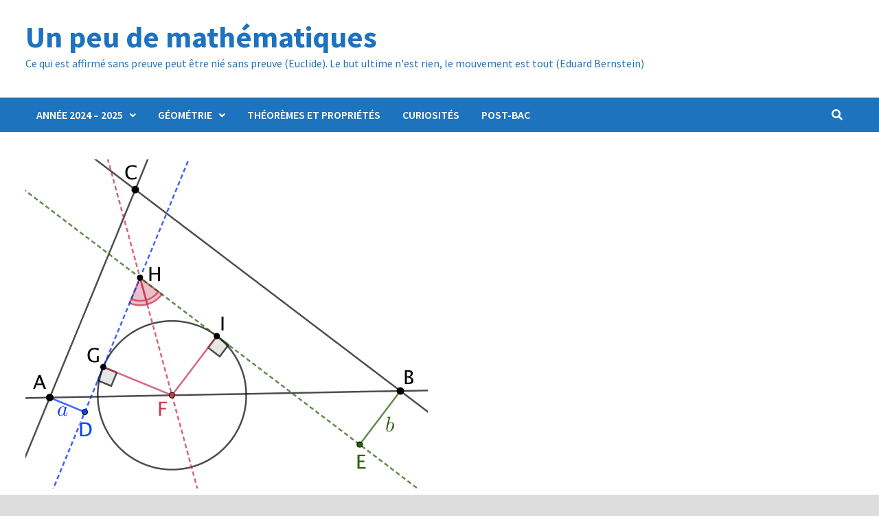

--- FILE ---
content_type: text/html; charset=UTF-8
request_url: http://www.rozenblum.com/cercle-dont-le-centre-est-sur-une-droite-et-dont-les-distances-a-deux-autres-droites-sont-donnees/
body_size: 8212
content:
<!doctype html>
<html lang="fr-FR">
<head>
	<meta charset="UTF-8">
	<meta name="viewport" content="width=device-width, initial-scale=1">
	<link rel="profile" href="https://gmpg.org/xfn/11">

	<title>Cercle dont le centre est sur une droite et dont les distances à deux autres droites sont données &#8211; Un peu de mathématiques</title>
<meta name='robots' content='max-image-preview:large' />
<link rel='dns-prefetch' href='//fonts.googleapis.com' />
<link rel='dns-prefetch' href='//s.w.org' />
<link rel="alternate" type="application/rss+xml" title="Un peu de mathématiques &raquo; Flux" href="http://www.rozenblum.com/feed/" />
<link rel="alternate" type="application/rss+xml" title="Un peu de mathématiques &raquo; Flux des commentaires" href="http://www.rozenblum.com/comments/feed/" />
		<script type="text/javascript">
			window._wpemojiSettings = {"baseUrl":"https:\/\/s.w.org\/images\/core\/emoji\/13.1.0\/72x72\/","ext":".png","svgUrl":"https:\/\/s.w.org\/images\/core\/emoji\/13.1.0\/svg\/","svgExt":".svg","source":{"concatemoji":"http:\/\/www.rozenblum.com\/wp-includes\/js\/wp-emoji-release.min.js?ver=5.8.12"}};
			!function(e,a,t){var n,r,o,i=a.createElement("canvas"),p=i.getContext&&i.getContext("2d");function s(e,t){var a=String.fromCharCode;p.clearRect(0,0,i.width,i.height),p.fillText(a.apply(this,e),0,0);e=i.toDataURL();return p.clearRect(0,0,i.width,i.height),p.fillText(a.apply(this,t),0,0),e===i.toDataURL()}function c(e){var t=a.createElement("script");t.src=e,t.defer=t.type="text/javascript",a.getElementsByTagName("head")[0].appendChild(t)}for(o=Array("flag","emoji"),t.supports={everything:!0,everythingExceptFlag:!0},r=0;r<o.length;r++)t.supports[o[r]]=function(e){if(!p||!p.fillText)return!1;switch(p.textBaseline="top",p.font="600 32px Arial",e){case"flag":return s([127987,65039,8205,9895,65039],[127987,65039,8203,9895,65039])?!1:!s([55356,56826,55356,56819],[55356,56826,8203,55356,56819])&&!s([55356,57332,56128,56423,56128,56418,56128,56421,56128,56430,56128,56423,56128,56447],[55356,57332,8203,56128,56423,8203,56128,56418,8203,56128,56421,8203,56128,56430,8203,56128,56423,8203,56128,56447]);case"emoji":return!s([10084,65039,8205,55357,56613],[10084,65039,8203,55357,56613])}return!1}(o[r]),t.supports.everything=t.supports.everything&&t.supports[o[r]],"flag"!==o[r]&&(t.supports.everythingExceptFlag=t.supports.everythingExceptFlag&&t.supports[o[r]]);t.supports.everythingExceptFlag=t.supports.everythingExceptFlag&&!t.supports.flag,t.DOMReady=!1,t.readyCallback=function(){t.DOMReady=!0},t.supports.everything||(n=function(){t.readyCallback()},a.addEventListener?(a.addEventListener("DOMContentLoaded",n,!1),e.addEventListener("load",n,!1)):(e.attachEvent("onload",n),a.attachEvent("onreadystatechange",function(){"complete"===a.readyState&&t.readyCallback()})),(n=t.source||{}).concatemoji?c(n.concatemoji):n.wpemoji&&n.twemoji&&(c(n.twemoji),c(n.wpemoji)))}(window,document,window._wpemojiSettings);
		</script>
		<style type="text/css">
img.wp-smiley,
img.emoji {
	display: inline !important;
	border: none !important;
	box-shadow: none !important;
	height: 1em !important;
	width: 1em !important;
	margin: 0 .07em !important;
	vertical-align: -0.1em !important;
	background: none !important;
	padding: 0 !important;
}
</style>
	<link rel='stylesheet' id='wp-quicklatex-format-css'  href='http://www.rozenblum.com/wp-content/plugins/wp-quicklatex/css/quicklatex-format.css?ver=5.8.12' type='text/css' media='all' />
<link rel='stylesheet' id='wp-block-library-css'  href='http://www.rozenblum.com/wp-includes/css/dist/block-library/style.min.css?ver=5.8.12' type='text/css' media='all' />
<style id='wp-block-library-theme-inline-css' type='text/css'>
#start-resizable-editor-section{display:none}.wp-block-audio figcaption{color:#555;font-size:13px;text-align:center}.is-dark-theme .wp-block-audio figcaption{color:hsla(0,0%,100%,.65)}.wp-block-code{font-family:Menlo,Consolas,monaco,monospace;color:#1e1e1e;padding:.8em 1em;border:1px solid #ddd;border-radius:4px}.wp-block-embed figcaption{color:#555;font-size:13px;text-align:center}.is-dark-theme .wp-block-embed figcaption{color:hsla(0,0%,100%,.65)}.blocks-gallery-caption{color:#555;font-size:13px;text-align:center}.is-dark-theme .blocks-gallery-caption{color:hsla(0,0%,100%,.65)}.wp-block-image figcaption{color:#555;font-size:13px;text-align:center}.is-dark-theme .wp-block-image figcaption{color:hsla(0,0%,100%,.65)}.wp-block-pullquote{border-top:4px solid;border-bottom:4px solid;margin-bottom:1.75em;color:currentColor}.wp-block-pullquote__citation,.wp-block-pullquote cite,.wp-block-pullquote footer{color:currentColor;text-transform:uppercase;font-size:.8125em;font-style:normal}.wp-block-quote{border-left:.25em solid;margin:0 0 1.75em;padding-left:1em}.wp-block-quote cite,.wp-block-quote footer{color:currentColor;font-size:.8125em;position:relative;font-style:normal}.wp-block-quote.has-text-align-right{border-left:none;border-right:.25em solid;padding-left:0;padding-right:1em}.wp-block-quote.has-text-align-center{border:none;padding-left:0}.wp-block-quote.is-large,.wp-block-quote.is-style-large{border:none}.wp-block-search .wp-block-search__label{font-weight:700}.wp-block-group.has-background{padding:1.25em 2.375em;margin-top:0;margin-bottom:0}.wp-block-separator{border:none;border-bottom:2px solid;margin-left:auto;margin-right:auto;opacity:.4}.wp-block-separator:not(.is-style-wide):not(.is-style-dots){width:100px}.wp-block-separator.has-background:not(.is-style-dots){border-bottom:none;height:1px}.wp-block-separator.has-background:not(.is-style-wide):not(.is-style-dots){height:2px}.wp-block-table thead{border-bottom:3px solid}.wp-block-table tfoot{border-top:3px solid}.wp-block-table td,.wp-block-table th{padding:.5em;border:1px solid;word-break:normal}.wp-block-table figcaption{color:#555;font-size:13px;text-align:center}.is-dark-theme .wp-block-table figcaption{color:hsla(0,0%,100%,.65)}.wp-block-video figcaption{color:#555;font-size:13px;text-align:center}.is-dark-theme .wp-block-video figcaption{color:hsla(0,0%,100%,.65)}.wp-block-template-part.has-background{padding:1.25em 2.375em;margin-top:0;margin-bottom:0}#end-resizable-editor-section{display:none}
</style>
<link rel='stylesheet' id='font-awesome-css'  href='http://www.rozenblum.com/wp-content/themes/bam/assets/fonts/css/all.min.css?ver=5.15.4' type='text/css' media='all' />
<link rel='stylesheet' id='bam-style-css'  href='http://www.rozenblum.com/wp-content/themes/bam/style.css?ver=1.3.4' type='text/css' media='all' />
<link rel='stylesheet' id='bam-google-fonts-css'  href='https://fonts.googleapis.com/css?family=Source+Sans+Pro%3A100%2C200%2C300%2C400%2C500%2C600%2C700%2C800%2C900%2C100i%2C200i%2C300i%2C400i%2C500i%2C600i%2C700i%2C800i%2C900i|Roboto+Condensed%3A100%2C200%2C300%2C400%2C500%2C600%2C700%2C800%2C900%2C100i%2C200i%2C300i%2C400i%2C500i%2C600i%2C700i%2C800i%2C900i%26subset%3Dlatin' type='text/css' media='all' />
<script type='text/javascript' src='http://www.rozenblum.com/wp-includes/js/jquery/jquery.min.js?ver=3.6.0' id='jquery-core-js'></script>
<script type='text/javascript' src='http://www.rozenblum.com/wp-includes/js/jquery/jquery-migrate.min.js?ver=3.3.2' id='jquery-migrate-js'></script>
<script type='text/javascript' src='http://www.rozenblum.com/wp-content/plugins/wp-quicklatex/js/wp-quicklatex-frontend.js?ver=1.0' id='wp-quicklatex-frontend-js'></script>
<link rel="https://api.w.org/" href="http://www.rozenblum.com/wp-json/" /><link rel="alternate" type="application/json" href="http://www.rozenblum.com/wp-json/wp/v2/posts/6966" /><link rel="EditURI" type="application/rsd+xml" title="RSD" href="http://www.rozenblum.com/xmlrpc.php?rsd" />
<link rel="wlwmanifest" type="application/wlwmanifest+xml" href="http://www.rozenblum.com/wp-includes/wlwmanifest.xml" /> 
<meta name="generator" content="WordPress 5.8.12" />
<link rel="canonical" href="http://www.rozenblum.com/cercle-dont-le-centre-est-sur-une-droite-et-dont-les-distances-a-deux-autres-droites-sont-donnees/" />
<link rel='shortlink' href='http://www.rozenblum.com/?p=6966' />
<link rel="alternate" type="application/json+oembed" href="http://www.rozenblum.com/wp-json/oembed/1.0/embed?url=http%3A%2F%2Fwww.rozenblum.com%2Fcercle-dont-le-centre-est-sur-une-droite-et-dont-les-distances-a-deux-autres-droites-sont-donnees%2F" />
<link rel="alternate" type="text/xml+oembed" href="http://www.rozenblum.com/wp-json/oembed/1.0/embed?url=http%3A%2F%2Fwww.rozenblum.com%2Fcercle-dont-le-centre-est-sur-une-droite-et-dont-les-distances-a-deux-autres-droites-sont-donnees%2F&#038;format=xml" />
        <style type="text/css" id="pf-main-css">
            
				@media screen {
					.printfriendly {
						z-index: 1000; position: relative
					}
					.printfriendly a, .printfriendly a:link, .printfriendly a:visited, .printfriendly a:hover, .printfriendly a:active {
						font-weight: 600;
						cursor: pointer;
						text-decoration: none;
						border: none;
						-webkit-box-shadow: none;
						-moz-box-shadow: none;
						box-shadow: none;
						outline:none;
						font-size: 14px !important;
						color: #3AAA11 !important;
					}
					.printfriendly.pf-alignleft {
						float: left;
					}
					.printfriendly.pf-alignright {
						float: right;
					}
					.printfriendly.pf-aligncenter {
						justify-content: center;
						display: flex; align-items: center;
					}
				}

				.pf-button-img {
					border: none;
					-webkit-box-shadow: none;
					-moz-box-shadow: none;
					box-shadow: none;
					padding: 0;
					margin: 0;
					display: inline;
					vertical-align: middle;
				}

				img.pf-button-img + .pf-button-text {
					margin-left: 6px;
				}

				@media print {
					.printfriendly {
						display: none;
					}
				}
				        </style>

            
        <style type="text/css" id="pf-excerpt-styles">
          .pf-button.pf-button-excerpt {
              display: none;
           }
        </style>

            		<style type="text/css">
				</style>
		
		<style type="text/css" id="theme-custom-css">
			/* Color CSS */
                    .site-title a, .site-description,
                    .site-header.horizontal-style .site-description {
                        color: #1e73be;
                    }
                
                    .page-content a:hover,
                    .entry-content a:hover {
                        color: #00aeef;
                    }
                
                    body.boxed-layout.custom-background,
                    body.boxed-layout {
                        background-color: #dddddd;
                    }
                
                    body.boxed-layout.custom-background.separate-containers,
                    body.boxed-layout.separate-containers {
                        background-color: #dddddd;
                    }
                
                    body.wide-layout.custom-background.separate-containers,
                    body.wide-layout.separate-containers {
                        background-color: #eeeeee;
                    }
                /* Header CSS */
                        .site-header.default-style .main-navigation { background: #1e73be; }
                    
                        .site-header.default-style .main-navigation ul li a:hover { color: #ffffff; }
                        .site-header.default-style .main-navigation .current_page_item > a, .site-header.default-style .main-navigation .current-menu-item > a, .site-header.default-style .main-navigation .current_page_ancestor > a, .site-header.default-style .main-navigation .current-menu-ancestor > a { color: #ffffff; }
                    
                        .site-header.default-style .main-navigation ul li a:hover { background-color: #0088ff; }
                        .site-header.default-style .main-navigation .current_page_item > a, .site-header.default-style .main-navigation .current-menu-item > a, .site-header.default-style .main-navigation .current_page_ancestor > a, .site-header.default-style .main-navigation .current-menu-ancestor > a { background-color: #0088ff; }
                    
                        .site-header.default-style .main-navigation ul ul {
                            background-color: #1e73be;
                        }
                    
                        .site-header.default-style .main-navigation ul ul li a {
                            color: #ffffff;
                        }
                    
                        .site-header.default-style .main-navigation ul ul li a {
                            background-color: #1e73be;
                        }
                    
                        .site-header.default-style .main-navigation ul ul li a:hover {
                            background-color: #0088ff;
                        }
                    /* Typography CSS */h1{color:#1e73be;}/* Footer CSS */
                    .footer-widget-area {
                        background: #ffffff;
                    }
                
                    .footer-widget-area .widget-title,
                    .footer-widget-area .widget {
                        color: #000000;
                    }
                
                    .footer-widget-area .widget a {
                        color: #1e73be;
                    }		</style>

	</head>

<body class="post-template-default single single-post postid-6966 single-format-standard wp-embed-responsive boxed-layout no-sidebar one-container">



<div id="page" class="site">
	<a class="skip-link screen-reader-text" href="#content">Passer au contenu</a>

	
	


<header id="masthead" class="site-header default-style">

    
    

<div id="site-header-inner" class="clearfix container left-logo">

    <div class="site-branding">
    <div class="site-branding-inner">

        
        <div class="site-branding-text">
                            <p class="site-title"><a href="http://www.rozenblum.com/" rel="home">Un peu de mathématiques</a></p>
                                <p class="site-description">Ce qui est affirmé sans preuve peut être nié sans preuve (Euclide). Le but ultime n&#039;est rien, le mouvement est tout (Eduard Bernstein)</p>
                    </div><!-- .site-branding-text -->

    </div><!-- .site-branding-inner -->
</div><!-- .site-branding -->
        
</div><!-- #site-header-inner -->



<nav id="site-navigation" class="main-navigation">

    <div id="site-navigation-inner" class="container align-left show-search">
        
        <div class="menu-main-menu-container"><ul id="primary-menu" class="menu"><li id="menu-item-5386" class="menu-item menu-item-type-custom menu-item-object-custom menu-item-has-children menu-item-5386"><a href="#">Année 2024 &#8211; 2025</a>
<ul class="sub-menu">
	<li id="menu-item-7599" class="menu-item menu-item-type-post_type menu-item-object-page menu-item-7599"><a href="http://www.rozenblum.com/chers-eleves/seconde/">Seconde</a></li>
	<li id="menu-item-7600" class="menu-item menu-item-type-post_type menu-item-object-page menu-item-7600"><a href="http://www.rozenblum.com/chers-eleves/snt/">SNT</a></li>
	<li id="menu-item-7597" class="menu-item menu-item-type-post_type menu-item-object-page menu-item-7597"><a href="http://www.rozenblum.com/chers-eleves/premiere/">Première</a></li>
	<li id="menu-item-7598" class="menu-item menu-item-type-post_type menu-item-object-page menu-item-7598"><a href="http://www.rozenblum.com/chers-eleves/premiere-stmg/">Première STMG</a></li>
</ul>
</li>
<li id="menu-item-5388" class="menu-item menu-item-type-custom menu-item-object-custom menu-item-has-children menu-item-5388"><a href="#">Géométrie</a>
<ul class="sub-menu">
	<li id="menu-item-1842" class="menu-item menu-item-type-taxonomy menu-item-object-category menu-item-1842"><a href="http://www.rozenblum.com/category/mathematiques/euclide/">Euclide</a></li>
	<li id="menu-item-1840" class="menu-item menu-item-type-taxonomy menu-item-object-category menu-item-1840"><a href="http://www.rozenblum.com/category/mathematiques/geometrie/">Constructions géométriques</a></li>
	<li id="menu-item-5387" class="menu-item menu-item-type-taxonomy menu-item-object-category current-post-ancestor current-menu-parent current-post-parent menu-item-5387"><a href="http://www.rozenblum.com/category/mathematiques/lieux-geometriques/">Lieux géométriques</a></li>
</ul>
</li>
<li id="menu-item-1841" class="menu-item menu-item-type-taxonomy menu-item-object-category menu-item-1841"><a href="http://www.rozenblum.com/category/mathematiques/theoremes-et-proprietes/">Théorèmes et propriétés</a></li>
<li id="menu-item-1843" class="menu-item menu-item-type-taxonomy menu-item-object-category menu-item-1843"><a href="http://www.rozenblum.com/category/mathematiques/curiosites/">Curiosités</a></li>
<li id="menu-item-5382" class="menu-item menu-item-type-post_type menu-item-object-page menu-item-5382"><a href="http://www.rozenblum.com/mathematiques-post-bac/">Post-Bac</a></li>
</ul></div><div class="bam-search-button-icon">
    <i class="fas fa-search" aria-hidden="true"></i>
</div>
<div class="bam-search-box-container">
    <div class="bam-search-box">
        <form role="search" method="get" class="search-form" action="http://www.rozenblum.com/">
				<label>
					<span class="screen-reader-text">Rechercher :</span>
					<input type="search" class="search-field" placeholder="Rechercher…" value="" name="s" />
				</label>
				<input type="submit" class="search-submit" value="Rechercher" />
			</form>    </div><!-- th-search-box -->
</div><!-- .th-search-box-container -->

        <button class="menu-toggle" aria-controls="primary-menu" aria-expanded="false" data-toggle-target=".mobile-navigation"><i class="fas fa-bars"></i>Menu</button>
        
    </div><!-- .container -->
    
</nav><!-- #site-navigation -->
<div class="mobile-dropdown">
    <nav class="mobile-navigation">
        <div class="menu-main-menu-container"><ul id="primary-menu-mobile" class="menu"><li class="menu-item menu-item-type-custom menu-item-object-custom menu-item-has-children menu-item-5386"><a href="#">Année 2024 &#8211; 2025</a><button class="dropdown-toggle" data-toggle-target=".mobile-navigation .menu-item-5386 > .sub-menu" aria-expanded="false"><span class="screen-reader-text">Show sub menu</span></button>
<ul class="sub-menu">
	<li class="menu-item menu-item-type-post_type menu-item-object-page menu-item-7599"><a href="http://www.rozenblum.com/chers-eleves/seconde/">Seconde</a></li>
	<li class="menu-item menu-item-type-post_type menu-item-object-page menu-item-7600"><a href="http://www.rozenblum.com/chers-eleves/snt/">SNT</a></li>
	<li class="menu-item menu-item-type-post_type menu-item-object-page menu-item-7597"><a href="http://www.rozenblum.com/chers-eleves/premiere/">Première</a></li>
	<li class="menu-item menu-item-type-post_type menu-item-object-page menu-item-7598"><a href="http://www.rozenblum.com/chers-eleves/premiere-stmg/">Première STMG</a></li>
</ul>
</li>
<li class="menu-item menu-item-type-custom menu-item-object-custom menu-item-has-children menu-item-5388"><a href="#">Géométrie</a><button class="dropdown-toggle" data-toggle-target=".mobile-navigation .menu-item-5388 > .sub-menu" aria-expanded="false"><span class="screen-reader-text">Show sub menu</span></button>
<ul class="sub-menu">
	<li class="menu-item menu-item-type-taxonomy menu-item-object-category menu-item-1842"><a href="http://www.rozenblum.com/category/mathematiques/euclide/">Euclide</a></li>
	<li class="menu-item menu-item-type-taxonomy menu-item-object-category menu-item-1840"><a href="http://www.rozenblum.com/category/mathematiques/geometrie/">Constructions géométriques</a></li>
	<li class="menu-item menu-item-type-taxonomy menu-item-object-category current-post-ancestor current-menu-parent current-post-parent menu-item-5387"><a href="http://www.rozenblum.com/category/mathematiques/lieux-geometriques/">Lieux géométriques</a></li>
</ul>
</li>
<li class="menu-item menu-item-type-taxonomy menu-item-object-category menu-item-1841"><a href="http://www.rozenblum.com/category/mathematiques/theoremes-et-proprietes/">Théorèmes et propriétés</a></li>
<li class="menu-item menu-item-type-taxonomy menu-item-object-category menu-item-1843"><a href="http://www.rozenblum.com/category/mathematiques/curiosites/">Curiosités</a></li>
<li class="menu-item menu-item-type-post_type menu-item-object-page menu-item-5382"><a href="http://www.rozenblum.com/mathematiques-post-bac/">Post-Bac</a></li>
</ul></div>    </nav>
</div>

    
         
</header><!-- #masthead -->


	
	<div id="content" class="site-content">
		<div class="container">

	
	<div id="primary" class="content-area">

		
		<main id="main" class="site-main">

			
			
<article id="post-6966" class="bam-single-post post-6966 post type-post status-publish format-standard has-post-thumbnail hentry category-lieux-geometriques">

					<div class="post-thumbnail">
					<img width="586" height="479" src="http://www.rozenblum.com/wp-content/uploads/2021/04/Cercle-distant-de-deux-droites-et-centre-sur-3e-droite-5.png" class="attachment-bam-large size-bam-large wp-post-image" alt="" loading="lazy" srcset="http://www.rozenblum.com/wp-content/uploads/2021/04/Cercle-distant-de-deux-droites-et-centre-sur-3e-droite-5.png 586w, http://www.rozenblum.com/wp-content/uploads/2021/04/Cercle-distant-de-deux-droites-et-centre-sur-3e-droite-5-300x245.png 300w" sizes="(max-width: 586px) 100vw, 586px" />				</div><!-- .post-thumbnail -->
			
		
	<div class="category-list">
			</div><!-- .category-list -->

	<header class="entry-header">
		<h1 class="entry-title">Cercle dont le centre est sur une droite et dont les distances à deux autres droites sont données</h1>			<div class="entry-meta">
							</div><!-- .entry-meta -->
			</header><!-- .entry-header -->

	
	
	
	<div class="entry-content">
		<div class="pf-content"><table style="border-collapse: collapse; width: 100%;">
<tbody>
<tr>
<td style="width: 33.333333333333336%;"><img loading="lazy" class="aligncenter size-full wp-image-6967" src="http://www.rozenblum.com/wp-content/uploads/2021/04/Cercle-distant-de-deux-droites-et-centre-sur-3e-droite-1.png" alt="" width="599" height="381" srcset="http://www.rozenblum.com/wp-content/uploads/2021/04/Cercle-distant-de-deux-droites-et-centre-sur-3e-droite-1.png 599w, http://www.rozenblum.com/wp-content/uploads/2021/04/Cercle-distant-de-deux-droites-et-centre-sur-3e-droite-1-300x191.png 300w" sizes="(max-width: 599px) 100vw, 599px" /></td>
<td style="width: 33.333333333333336%;"><img loading="lazy" class="alignright size-full wp-image-6968" src="http://www.rozenblum.com/wp-content/uploads/2021/04/Cercle-distant-de-deux-droites-et-centre-sur-3e-droite-2.png" alt="" width="592" height="462" srcset="http://www.rozenblum.com/wp-content/uploads/2021/04/Cercle-distant-de-deux-droites-et-centre-sur-3e-droite-2.png 592w, http://www.rozenblum.com/wp-content/uploads/2021/04/Cercle-distant-de-deux-droites-et-centre-sur-3e-droite-2-300x234.png 300w" sizes="(max-width: 592px) 100vw, 592px" /></td>
<td style="width: 33.333333333333336%;"><img loading="lazy" class="alignright size-full wp-image-6969" src="http://www.rozenblum.com/wp-content/uploads/2021/04/Cercle-distant-de-deux-droites-et-centre-sur-3e-droite-3.png" alt="" width="621" height="467" srcset="http://www.rozenblum.com/wp-content/uploads/2021/04/Cercle-distant-de-deux-droites-et-centre-sur-3e-droite-3.png 621w, http://www.rozenblum.com/wp-content/uploads/2021/04/Cercle-distant-de-deux-droites-et-centre-sur-3e-droite-3-300x226.png 300w" sizes="(max-width: 621px) 100vw, 621px" /></td>
</tr>
<tr>
<td style="width: 33.333333333333336%;">A, B et C sont trois points non alignés. <img loading="lazy" src="http://www.rozenblum.com/wp-content/ql-cache/quicklatex.com-5c306e943477e06cfade2a8069299dd5_l3.png" class="ql-img-inline-formula quicklatex-auto-format" alt="&#40;&#97;&#44;&#98;&#41;&#32;&#92;&#105;&#110;&#32;&#92;&#109;&#97;&#116;&#104;&#98;&#98;&#123;&#82;&#125;&#94;&#123;&#43;&#50;&#125;" title="Rendered by QuickLaTeX.com" height="20" width="90" style="vertical-align: -5px;"/>. On recherche le cercle de centre <img loading="lazy" src="http://www.rozenblum.com/wp-content/ql-cache/quicklatex.com-0263e1e958cba5f1eb3e422e839235ea_l3.png" class="ql-img-inline-formula quicklatex-auto-format" alt="&#70;&#32;&#92;&#105;&#110;&#32;&#40;&#65;&#66;&#41;" title="Rendered by QuickLaTeX.com" height="19" width="76" style="vertical-align: -5px;"/> et dont la circonférence est située à une distance <img loading="lazy" src="http://www.rozenblum.com/wp-content/ql-cache/quicklatex.com-5c53d6ebabdbcfa4e107550ea60b1b19_l3.png" class="ql-img-inline-formula quicklatex-auto-format" alt="&#97;" title="Rendered by QuickLaTeX.com" height="8" width="9" style="vertical-align: 0px;"/> de <img loading="lazy" src="http://www.rozenblum.com/wp-content/ql-cache/quicklatex.com-798f07819a8c891513c26cf071750882_l3.png" class="ql-img-inline-formula quicklatex-auto-format" alt="&#40;&#65;&#67;&#41;" title="Rendered by QuickLaTeX.com" height="19" width="39" style="vertical-align: -5px;"/> et une distance <img loading="lazy" src="http://www.rozenblum.com/wp-content/ql-cache/quicklatex.com-f56d50c26583f9a035ff6b4e3c0ca5c0_l3.png" class="ql-img-inline-formula quicklatex-auto-format" alt="&#98;" title="Rendered by QuickLaTeX.com" height="13" width="8" style="vertical-align: 0px;"/> de <img loading="lazy" src="http://www.rozenblum.com/wp-content/ql-cache/quicklatex.com-923c4212c98dcadbc2f8607c02061abe_l3.png" class="ql-img-inline-formula quicklatex-auto-format" alt="&#40;&#66;&#67;&#41;" title="Rendered by QuickLaTeX.com" height="19" width="40" style="vertical-align: -5px;"/>.</td>
<td style="width: 33.333333333333336%;">On trace la parallèle à <img loading="lazy" src="http://www.rozenblum.com/wp-content/ql-cache/quicklatex.com-798f07819a8c891513c26cf071750882_l3.png" class="ql-img-inline-formula quicklatex-auto-format" alt="&#40;&#65;&#67;&#41;" title="Rendered by QuickLaTeX.com" height="19" width="39" style="vertical-align: -5px;"/> située à une distance <img loading="lazy" src="http://www.rozenblum.com/wp-content/ql-cache/quicklatex.com-5c53d6ebabdbcfa4e107550ea60b1b19_l3.png" class="ql-img-inline-formula quicklatex-auto-format" alt="&#97;" title="Rendered by QuickLaTeX.com" height="8" width="9" style="vertical-align: 0px;"/> de <img loading="lazy" src="http://www.rozenblum.com/wp-content/ql-cache/quicklatex.com-798f07819a8c891513c26cf071750882_l3.png" class="ql-img-inline-formula quicklatex-auto-format" alt="&#40;&#65;&#67;&#41;" title="Rendered by QuickLaTeX.com" height="19" width="39" style="vertical-align: -5px;"/> et la parallèle à <img loading="lazy" src="http://www.rozenblum.com/wp-content/ql-cache/quicklatex.com-923c4212c98dcadbc2f8607c02061abe_l3.png" class="ql-img-inline-formula quicklatex-auto-format" alt="&#40;&#66;&#67;&#41;" title="Rendered by QuickLaTeX.com" height="19" width="40" style="vertical-align: -5px;"/> située à une distance <img loading="lazy" src="http://www.rozenblum.com/wp-content/ql-cache/quicklatex.com-f56d50c26583f9a035ff6b4e3c0ca5c0_l3.png" class="ql-img-inline-formula quicklatex-auto-format" alt="&#98;" title="Rendered by QuickLaTeX.com" height="13" width="8" style="vertical-align: 0px;"/> de <img loading="lazy" src="http://www.rozenblum.com/wp-content/ql-cache/quicklatex.com-923c4212c98dcadbc2f8607c02061abe_l3.png" class="ql-img-inline-formula quicklatex-auto-format" alt="&#40;&#66;&#67;&#41;" title="Rendered by QuickLaTeX.com" height="19" width="40" style="vertical-align: -5px;"/>. Ces droites sont sécantes en H.</td>
<td style="width: 33.333333333333336%;">On trace la bissectrice de l&rsquo;angle <img loading="lazy" src="http://www.rozenblum.com/wp-content/ql-cache/quicklatex.com-fdddebbf572cef716331b6ad9390fa24_l3.png" class="ql-img-inline-formula quicklatex-auto-format" alt="&#92;&#119;&#105;&#100;&#101;&#104;&#97;&#116;&#123;&#68;&#72;&#69;&#125;" title="Rendered by QuickLaTeX.com" height="19" width="45" style="vertical-align: 0px;"/>. Cell-ci coupe <img loading="lazy" src="http://www.rozenblum.com/wp-content/ql-cache/quicklatex.com-075f3749fa4dd7932001680fd1118949_l3.png" class="ql-img-inline-formula quicklatex-auto-format" alt="&#40;&#65;&#66;&#41;" title="Rendered by QuickLaTeX.com" height="19" width="40" style="vertical-align: -5px;"/> au point <img loading="lazy" src="http://www.rozenblum.com/wp-content/ql-cache/quicklatex.com-2510519bbe1660dfdffb4195c7287343_l3.png" class="ql-img-inline-formula quicklatex-auto-format" alt="&#70;" title="Rendered by QuickLaTeX.com" height="12" width="14" style="vertical-align: 0px;"/>.</td>
</tr>
<tr>
<td style="width: 33.333333333333336%;"><img loading="lazy" class="alignright size-full wp-image-6970" src="http://www.rozenblum.com/wp-content/uploads/2021/04/Cercle-distant-de-deux-droites-et-centre-sur-3e-droite-4.png" alt="" width="597" height="462" srcset="http://www.rozenblum.com/wp-content/uploads/2021/04/Cercle-distant-de-deux-droites-et-centre-sur-3e-droite-4.png 597w, http://www.rozenblum.com/wp-content/uploads/2021/04/Cercle-distant-de-deux-droites-et-centre-sur-3e-droite-4-300x232.png 300w" sizes="(max-width: 597px) 100vw, 597px" /></td>
<td style="width: 33.333333333333336%;"><img loading="lazy" class="alignright size-full wp-image-6971" src="http://www.rozenblum.com/wp-content/uploads/2021/04/Cercle-distant-de-deux-droites-et-centre-sur-3e-droite-5.png" alt="" width="586" height="479" srcset="http://www.rozenblum.com/wp-content/uploads/2021/04/Cercle-distant-de-deux-droites-et-centre-sur-3e-droite-5.png 586w, http://www.rozenblum.com/wp-content/uploads/2021/04/Cercle-distant-de-deux-droites-et-centre-sur-3e-droite-5-300x245.png 300w" sizes="(max-width: 586px) 100vw, 586px" /></td>
<td style="width: 33.333333333333336%;"></td>
</tr>
<tr>
<td style="width: 33.333333333333336%;">Soient <img loading="lazy" src="http://www.rozenblum.com/wp-content/ql-cache/quicklatex.com-30a79c32f18567063fe44716929e7ced_l3.png" class="ql-img-inline-formula quicklatex-auto-format" alt="&#71;" title="Rendered by QuickLaTeX.com" height="12" width="14" style="vertical-align: 0px;"/> et <img loading="lazy" src="http://www.rozenblum.com/wp-content/ql-cache/quicklatex.com-18b5e45cb4a1ee02e81b9a980f828db8_l3.png" class="ql-img-inline-formula quicklatex-auto-format" alt="&#73;" title="Rendered by QuickLaTeX.com" height="12" width="9" style="vertical-align: 0px;"/> les projetés orthogonaux respectifs de <img loading="lazy" src="http://www.rozenblum.com/wp-content/ql-cache/quicklatex.com-2510519bbe1660dfdffb4195c7287343_l3.png" class="ql-img-inline-formula quicklatex-auto-format" alt="&#70;" title="Rendered by QuickLaTeX.com" height="12" width="14" style="vertical-align: 0px;"/> sur <img loading="lazy" src="http://www.rozenblum.com/wp-content/ql-cache/quicklatex.com-312892da413d52721ebb7b37092ec92c_l3.png" class="ql-img-inline-formula quicklatex-auto-format" alt="&#40;&#68;&#72;&#41;" title="Rendered by QuickLaTeX.com" height="19" width="43" style="vertical-align: -5px;"/> et <img loading="lazy" src="http://www.rozenblum.com/wp-content/ql-cache/quicklatex.com-a930970b77a240b9bf798cfaca87c39c_l3.png" class="ql-img-inline-formula quicklatex-auto-format" alt="&#40;&#69;&#72;&#41;" title="Rendered by QuickLaTeX.com" height="19" width="42" style="vertical-align: -5px;"/>. Pr conséquent <img loading="lazy" src="http://www.rozenblum.com/wp-content/ql-cache/quicklatex.com-b402f75a54e0dac0e09f8f1c77000a0c_l3.png" class="ql-img-inline-formula quicklatex-auto-format" alt="&#70;&#71;&#32;&#61;&#32;&#70;&#73;" title="Rendered by QuickLaTeX.com" height="12" width="74" style="vertical-align: 0px;"/>.</td>
<td style="width: 33.333333333333336%;">Le cercle recherché est le cercle de centre <img loading="lazy" src="http://www.rozenblum.com/wp-content/ql-cache/quicklatex.com-2510519bbe1660dfdffb4195c7287343_l3.png" class="ql-img-inline-formula quicklatex-auto-format" alt="&#70;" title="Rendered by QuickLaTeX.com" height="12" width="14" style="vertical-align: 0px;"/> passant par <img loading="lazy" src="http://www.rozenblum.com/wp-content/ql-cache/quicklatex.com-30a79c32f18567063fe44716929e7ced_l3.png" class="ql-img-inline-formula quicklatex-auto-format" alt="&#71;" title="Rendered by QuickLaTeX.com" height="12" width="14" style="vertical-align: 0px;"/>.</td>
<td style="width: 33.333333333333336%;"></td>
</tr>
</tbody>
</table>
<div class="printfriendly pf-button pf-button-content pf-alignleft">
                    <a href="#" rel="nofollow" onclick="window.print(); return false;" title="Printer Friendly, PDF & Email">
                    <img class="pf-button-img" src="https://cdn.printfriendly.com/buttons/printfriendly-pdf-button-nobg-md.png" alt="Print Friendly, PDF & Email" style="width: 124px;height: 30px;"  />
                    </a>
                </div></div>	</div><!-- .entry-content -->

	
	<footer class="entry-footer">
			</footer><!-- .entry-footer -->

	
</article><!-- #post-6966 -->
			
		</main><!-- #main -->

		
	</div><!-- #primary -->

	
	</div><!-- .container -->
	</div><!-- #content -->

	
	
	<footer id="colophon" class="site-footer">

		
		
		<div class="footer-widget-area clearfix th-columns-1">
			<div class="container">
				<div class="footer-widget-area-inner">
					<div class="col column-1">
						<section id="sidebar_posts-2" class="widget widget_sidebar_posts">		<div class="bam-category-posts">
		<h4 class="widget-title">Derniers articles</h4>
		
			
								<div class="bms-post clearfix">
													<div class="bms-thumb">
								<a href="http://www.rozenblum.com/octogone-regulier/" rel="bookmark" title="Octogone régulier">	
									<img width="120" height="85" src="http://www.rozenblum.com/wp-content/uploads/2023/11/octogone1-120x85.png" class="attachment-bam-small size-bam-small wp-post-image" alt="" loading="lazy" />								</a>
							</div>
												<div class="bms-details">
							<h3 class="bms-title"><a href="http://www.rozenblum.com/octogone-regulier/" rel="bookmark">Octogone régulier</a></h3>							<div class="entry-meta"><span class="posted-on"><i class="far fa-clock"></i><a href="http://www.rozenblum.com/octogone-regulier/" rel="bookmark"><time class="entry-date published sm-hu" datetime="2023-11-12T10:26:50+00:00">12 novembre 2023</time><time class="updated" datetime="2023-11-12T11:56:43+00:00">12 novembre 2023</time></a></span></div>
						</div>
					</div><!-- .bms-post -->
								<div class="bms-post clearfix">
													<div class="bms-thumb">
								<a href="http://www.rozenblum.com/triangle-equilateral-inscrit-dans-un-cercle-2/" rel="bookmark" title="Triangle équilatéral inscrit dans un cercle.">	
									<img width="120" height="85" src="http://www.rozenblum.com/wp-content/uploads/2023/11/equi-cercle4-120x85.png" class="attachment-bam-small size-bam-small wp-post-image" alt="" loading="lazy" srcset="http://www.rozenblum.com/wp-content/uploads/2023/11/equi-cercle4-120x85.png 120w, http://www.rozenblum.com/wp-content/uploads/2023/11/equi-cercle4-300x215.png 300w, http://www.rozenblum.com/wp-content/uploads/2023/11/equi-cercle4.png 467w" sizes="(max-width: 120px) 100vw, 120px" />								</a>
							</div>
												<div class="bms-details">
							<h3 class="bms-title"><a href="http://www.rozenblum.com/triangle-equilateral-inscrit-dans-un-cercle-2/" rel="bookmark">Triangle équilatéral inscrit dans un cercle.</a></h3>							<div class="entry-meta"><span class="posted-on"><i class="far fa-clock"></i><a href="http://www.rozenblum.com/triangle-equilateral-inscrit-dans-un-cercle-2/" rel="bookmark"><time class="entry-date published sm-hu" datetime="2023-11-11T11:57:14+00:00">11 novembre 2023</time><time class="updated" datetime="2023-11-11T13:25:01+00:00">11 novembre 2023</time></a></span></div>
						</div>
					</div><!-- .bms-post -->
								<div class="bms-post clearfix">
													<div class="bms-thumb">
								<a href="http://www.rozenblum.com/codes-correcteurs-derreurs/" rel="bookmark" title="Codes correcteurs d&rsquo;erreurs">	
									<img width="120" height="85" src="http://www.rozenblum.com/wp-content/uploads/2022/07/code-correcteur-erreur-120x85.jpg" class="attachment-bam-small size-bam-small wp-post-image" alt="" loading="lazy" />								</a>
							</div>
												<div class="bms-details">
							<h3 class="bms-title"><a href="http://www.rozenblum.com/codes-correcteurs-derreurs/" rel="bookmark">Codes correcteurs d&rsquo;erreurs</a></h3>							<div class="entry-meta"><span class="posted-on"><i class="far fa-clock"></i><a href="http://www.rozenblum.com/codes-correcteurs-derreurs/" rel="bookmark"><time class="entry-date published sm-hu" datetime="2022-07-09T14:39:36+00:00">9 juillet 2022</time><time class="updated" datetime="2022-07-09T15:18:46+00:00">9 juillet 2022</time></a></span></div>
						</div>
					</div><!-- .bms-post -->
								<div class="bms-post clearfix">
													<div class="bms-thumb">
								<a href="http://www.rozenblum.com/resolution-algebrique-des-equations-du-troisieme-degre/" rel="bookmark" title="Résolution algébrique des équations du troisième degré">	
									<img width="120" height="85" src="http://www.rozenblum.com/wp-content/uploads/2022/06/equation-3degre2-120x85.png" class="attachment-bam-small size-bam-small wp-post-image" alt="" loading="lazy" />								</a>
							</div>
												<div class="bms-details">
							<h3 class="bms-title"><a href="http://www.rozenblum.com/resolution-algebrique-des-equations-du-troisieme-degre/" rel="bookmark">Résolution algébrique des équations du troisième degré</a></h3>							<div class="entry-meta"><span class="posted-on"><i class="far fa-clock"></i><a href="http://www.rozenblum.com/resolution-algebrique-des-equations-du-troisieme-degre/" rel="bookmark"><time class="entry-date published sm-hu" datetime="2022-06-15T11:11:31+00:00">15 juin 2022</time><time class="updated" datetime="2022-06-16T15:12:44+00:00">16 juin 2022</time></a></span></div>
						</div>
					</div><!-- .bms-post -->
								<div class="bms-post clearfix">
												<div class="bms-details">
							<h3 class="bms-title"><a href="http://www.rozenblum.com/chaines-de-caracteres/" rel="bookmark">Chaînes de caractères</a></h3>							<div class="entry-meta"><span class="posted-on"><i class="far fa-clock"></i><a href="http://www.rozenblum.com/chaines-de-caracteres/" rel="bookmark"><time class="entry-date published sm-hu" datetime="2022-02-19T15:22:27+00:00">19 février 2022</time><time class="updated" datetime="2022-02-19T15:24:03+00:00">19 février 2022</time></a></span></div>
						</div>
					</div><!-- .bms-post -->
								        
        </div><!-- .bam-category-posts -->


	</section>					</div>

					
					
									</div><!-- .footer-widget-area-inner -->
			</div><!-- .container -->
		</div><!-- .footer-widget-area -->

		<div class="site-info clearfix">
			<div class="container">
				<div class="copyright-container">
					Copyright &#169; 2026 <a href="http://www.rozenblum.com/" title="Un peu de mathématiques" >Un peu de mathématiques</a>.
					Alimenté par <a href="https://wordpress.org" target="_blank">WordPress</a> et <a href="https://themezhut.com/themes/bam/" target="_blank">Bam</a>.				</div><!-- .copyright-container -->
			</div><!-- .container -->
		</div><!-- .site-info -->

		
	</footer><!-- #colophon -->

	
</div><!-- #page -->


     <script type="text/javascript" id="pf_script">
                      var pfHeaderImgUrl = '';
          var pfHeaderTagline = '';
          var pfdisableClickToDel = '0';
          var pfImagesSize = 'full-size';
          var pfImageDisplayStyle = 'right';
          var pfEncodeImages = '0';
          var pfShowHiddenContent  = '0';
          var pfDisableEmail = '0';
          var pfDisablePDF = '0';
          var pfDisablePrint = '0';

            
          var pfPlatform = 'WordPress';

        (function($){
            $(document).ready(function(){
                if($('.pf-button-content').length === 0){
                    $('style#pf-excerpt-styles').remove();
                }
            });
        })(jQuery);
        </script>
      <script defer src='https://cdn.printfriendly.com/printfriendly.js'></script>
            
            <script type='text/javascript' src='http://www.rozenblum.com/wp-content/themes/bam/assets/js/main.js?ver=1.3.4' id='bam-main-js'></script>
<script type='text/javascript' src='http://www.rozenblum.com/wp-content/themes/bam/assets/js/skip-link-focus-fix.js?ver=20151215' id='bam-skip-link-focus-fix-js'></script>
<script type='text/javascript' src='http://www.rozenblum.com/wp-includes/js/wp-embed.min.js?ver=5.8.12' id='wp-embed-js'></script>
</body>
</html>

--- FILE ---
content_type: image/svg+xml
request_url: http://www.rozenblum.com/wp-content/ql-cache/quicklatex.com-0263e1e958cba5f1eb3e422e839235ea_l3.svg
body_size: 6679
content:
<?xml version='1.0' encoding='UTF-8'?>
<!-- This file was generated by dvisvgm 2.6.3 -->
<svg version='1.1' xmlns='http://www.w3.org/2000/svg' xmlns:xlink='http://www.w3.org/1999/xlink' width='47.352256pt' height='10.909088pt' viewBox='70.734745 60.560401 47.352256 10.909088'>
<defs>
<path id='g2-40' d='M3.610908 2.618181C3.610908 2.585454 3.610908 2.563636 3.425454 2.378181C2.061818 1.003636 1.712727 -1.058182 1.712727 -2.727272C1.712727 -4.625453 2.127272 -6.523635 3.46909 -7.887271C3.610908 -8.01818 3.610908 -8.039998 3.610908 -8.072725C3.610908 -8.149089 3.567272 -8.181816 3.501817 -8.181816C3.392726 -8.181816 2.410908 -7.439998 1.767272 -6.054544C1.210909 -4.854544 1.08 -3.643635 1.08 -2.727272C1.08 -1.876363 1.2 -0.556363 1.799999 0.676363C2.454545 2.018181 3.392726 2.727272 3.501817 2.727272C3.567272 2.727272 3.610908 2.694545 3.610908 2.618181Z'/>
<path id='g2-41' d='M3.152726 -2.727272C3.152726 -3.578181 3.032726 -4.89818 2.432727 -6.130907C1.778181 -7.472725 0.84 -8.181816 0.730909 -8.181816C0.665454 -8.181816 0.621818 -8.13818 0.621818 -8.072725C0.621818 -8.039998 0.621818 -8.01818 0.829091 -7.821816C1.898181 -6.741816 2.519999 -5.007271 2.519999 -2.727272C2.519999 -0.861818 2.116363 1.058182 0.763636 2.432727C0.621818 2.563636 0.621818 2.585454 0.621818 2.618181C0.621818 2.683636 0.665454 2.727272 0.730909 2.727272C0.84 2.727272 1.821818 1.985454 2.465454 0.6C3.021817 -0.6 3.152726 -1.810909 3.152726 -2.727272Z'/>
<path id='g0-50' d='M5.97818 -2.50909C6.163635 -2.50909 6.359998 -2.50909 6.359998 -2.727272S6.163635 -2.945454 5.97818 -2.945454H1.352727C1.483636 -4.407271 2.738181 -5.454544 4.276362 -5.454544H5.97818C6.163635 -5.454544 6.359998 -5.454544 6.359998 -5.672726S6.163635 -5.890907 5.97818 -5.890907H4.254544C2.38909 -5.890907 0.905454 -4.472726 0.905454 -2.727272S2.38909 0.436364 4.254544 0.436364H5.97818C6.163635 0.436364 6.359998 0.436364 6.359998 0.218182S6.163635 0 5.97818 0H4.276362C2.738181 0 1.483636 -1.047272 1.352727 -2.50909H5.97818Z'/>
<path id='g1-65' d='M1.952727 -1.254545C1.516363 -0.523636 1.090909 -0.370909 0.610909 -0.338182C0.48 -0.327273 0.381818 -0.327273 0.381818 -0.12C0.381818 -0.054545 0.436364 0 0.523636 0C0.818182 0 1.156363 -0.032727 1.461818 -0.032727C1.821818 -0.032727 2.203636 0 2.552727 0C2.618181 0 2.759999 0 2.759999 -0.207273C2.759999 -0.327273 2.661817 -0.338182 2.585454 -0.338182C2.334545 -0.36 2.072727 -0.447273 2.072727 -0.72C2.072727 -0.850909 2.138181 -0.970909 2.225454 -1.123636L3.054545 -2.519999H5.792726C5.814544 -2.290908 5.967271 -0.807273 5.967271 -0.698182C5.967271 -0.370909 5.399998 -0.338182 5.181817 -0.338182C5.02909 -0.338182 4.919999 -0.338182 4.919999 -0.12C4.919999 0 5.050908 0 5.072726 0C5.519998 0 5.989089 -0.032727 6.436362 -0.032727C6.709089 -0.032727 7.396362 0 7.669089 0C7.734543 0 7.865452 0 7.865452 -0.218182C7.865452 -0.338182 7.756361 -0.338182 7.614543 -0.338182C6.93818 -0.338182 6.93818 -0.414545 6.905453 -0.730909L6.239998 -7.549089C6.21818 -7.767271 6.21818 -7.810907 6.032726 -7.810907C5.85818 -7.810907 5.814544 -7.734543 5.749089 -7.625452L1.952727 -1.254545ZM3.261817 -2.858181L5.410908 -6.45818L5.759998 -2.858181H3.261817Z'/>
<path id='g1-66' d='M1.745454 -0.850909C1.636363 -0.425454 1.614545 -0.338182 0.752727 -0.338182C0.567273 -0.338182 0.458182 -0.338182 0.458182 -0.12C0.458182 0 0.556363 0 0.752727 0H4.647271C6.370907 0 7.65818 -1.287272 7.65818 -2.356363C7.65818 -3.141817 7.025453 -3.774544 5.967271 -3.894544C7.101816 -4.101817 8.24727 -4.90909 8.24727 -5.945453C8.24727 -6.752725 7.527271 -7.450907 6.21818 -7.450907H2.552727C2.345454 -7.450907 2.236363 -7.450907 2.236363 -7.232725C2.236363 -7.112725 2.334545 -7.112725 2.541817 -7.112725C2.563636 -7.112725 2.770908 -7.112725 2.956363 -7.090907C3.152726 -7.069089 3.250908 -7.05818 3.250908 -6.916362C3.250908 -6.872725 3.239999 -6.839998 3.207272 -6.709089L1.745454 -0.850909ZM3.392726 -3.992726L4.06909 -6.69818C4.167272 -7.079998 4.18909 -7.112725 4.658181 -7.112725H6.065453C7.025453 -7.112725 7.254543 -6.469089 7.254543 -5.989089C7.254543 -5.02909 6.316362 -3.992726 4.985453 -3.992726H3.392726ZM2.901817 -0.338182C2.74909 -0.338182 2.727272 -0.338182 2.661817 -0.349091C2.552727 -0.36 2.519999 -0.370909 2.519999 -0.458182C2.519999 -0.490909 2.519999 -0.512727 2.574545 -0.709091L3.327272 -3.752726H5.389089C6.436362 -3.752726 6.643635 -2.945454 6.643635 -2.476363C6.643635 -1.396363 5.672726 -0.338182 4.385453 -0.338182H2.901817Z'/>
<path id='g1-70' d='M3.305454 -3.545454H4.363635C5.181817 -3.545454 5.269089 -3.370908 5.269089 -3.054545C5.269089 -2.978181 5.269089 -2.847272 5.192726 -2.519999C5.170908 -2.465454 5.159999 -2.421818 5.159999 -2.399999C5.159999 -2.312727 5.225453 -2.26909 5.290908 -2.26909C5.399998 -2.26909 5.399998 -2.301818 5.454544 -2.498181L6.054544 -4.865453C6.087271 -4.985453 6.087271 -5.007271 6.087271 -5.039999C6.087271 -5.061817 6.065453 -5.159999 5.956362 -5.159999S5.836362 -5.105453 5.792726 -4.930908C5.563635 -4.079999 5.312726 -3.883635 4.385453 -3.883635H3.392726L4.090908 -6.654544C4.18909 -7.036362 4.199999 -7.079998 4.679999 -7.079998H6.119998C7.461816 -7.079998 7.712725 -6.719998 7.712725 -5.879998C7.712725 -5.629089 7.712725 -5.585453 7.679998 -5.290908C7.65818 -5.149089 7.65818 -5.127271 7.65818 -5.094544C7.65818 -5.039999 7.690907 -4.963635 7.789089 -4.963635C7.909089 -4.963635 7.919998 -5.02909 7.941816 -5.236362L8.159998 -7.123634C8.192725 -7.41818 8.13818 -7.41818 7.865452 -7.41818H2.519999C2.301818 -7.41818 2.192727 -7.41818 2.192727 -7.199998C2.192727 -7.079998 2.290908 -7.079998 2.498181 -7.079998C2.901817 -7.079998 3.207272 -7.079998 3.207272 -6.883634C3.207272 -6.839998 3.207272 -6.81818 3.152726 -6.621816L1.712727 -0.850909C1.603636 -0.425454 1.581818 -0.338182 0.72 -0.338182C0.534545 -0.338182 0.414545 -0.338182 0.414545 -0.130909C0.414545 0 0.545454 0 0.578182 0C0.894545 0 1.701818 -0.032727 2.018181 -0.032727C2.378181 -0.032727 3.283635 0 3.643635 0C3.741817 0 3.872726 0 3.872726 -0.207273C3.872726 -0.294545 3.807272 -0.316364 3.807272 -0.327273C3.774544 -0.338182 3.752726 -0.338182 3.501817 -0.338182C3.261817 -0.338182 3.207272 -0.338182 2.934545 -0.36C2.618181 -0.392727 2.585454 -0.436364 2.585454 -0.578182C2.585454 -0.6 2.585454 -0.665454 2.62909 -0.829091L3.305454 -3.545454Z'/>
</defs>
<g id='page1'>
<use x='70.734745' y='68.742217' xlink:href='#g1-70'/>
<use x='82.295318' y='68.742217' xlink:href='#g0-50'/>
<use x='92.598314' y='68.742217' xlink:href='#g2-40'/>
<use x='96.840752' y='68.742217' xlink:href='#g1-65'/>
<use x='105.022589' y='68.742217' xlink:href='#g1-66'/>
<use x='113.844562' y='68.742217' xlink:href='#g2-41'/>
</g>
</svg><!--Rendered by QuickLaTeX.com-->

--- FILE ---
content_type: image/svg+xml
request_url: http://www.rozenblum.com/wp-content/ql-cache/quicklatex.com-5c306e943477e06cfade2a8069299dd5_l3.svg
body_size: 8812
content:
<?xml version='1.0' encoding='UTF-8'?>
<!-- This file was generated by dvisvgm 2.6.3 -->
<svg version='1.1' xmlns='http://www.w3.org/2000/svg' xmlns:xlink='http://www.w3.org/1999/xlink' width='55.814332pt' height='11.822392pt' viewBox='70.734745 59.647097 55.814332 11.822392'>
<defs>
<path id='g3-43' d='M3.474969 -1.809215H5.818182C5.929763 -1.809215 6.105106 -1.809215 6.105106 -1.992528S5.929763 -2.175841 5.818182 -2.175841H3.474969V-4.527024C3.474969 -4.638605 3.474969 -4.813948 3.291656 -4.813948S3.108344 -4.638605 3.108344 -4.527024V-2.175841H0.757161C0.645579 -2.175841 0.470237 -2.175841 0.470237 -1.992528S0.645579 -1.809215 0.757161 -1.809215H3.108344V0.541968C3.108344 0.653549 3.108344 0.828892 3.291656 0.828892S3.474969 0.653549 3.474969 0.541968V-1.809215Z'/>
<path id='g3-50' d='M2.247572 -1.625903C2.375093 -1.745455 2.709838 -2.008468 2.83736 -2.12005C3.331507 -2.574346 3.801743 -3.012702 3.801743 -3.737983C3.801743 -4.686426 3.004732 -5.300125 2.008468 -5.300125C1.052055 -5.300125 0.422416 -4.574844 0.422416 -3.865504C0.422416 -3.474969 0.73325 -3.419178 0.844832 -3.419178C1.012204 -3.419178 1.259278 -3.53873 1.259278 -3.841594C1.259278 -4.25604 0.860772 -4.25604 0.765131 -4.25604C0.996264 -4.837858 1.530262 -5.037111 1.920797 -5.037111C2.662017 -5.037111 3.044583 -4.407472 3.044583 -3.737983C3.044583 -2.909091 2.462765 -2.303362 1.522291 -1.338979L0.518057 -0.302864C0.422416 -0.215193 0.422416 -0.199253 0.422416 0H3.57061L3.801743 -1.42665H3.55467C3.53076 -1.267248 3.466999 -0.868742 3.371357 -0.71731C3.323537 -0.653549 2.717808 -0.653549 2.590286 -0.653549H1.171606L2.247572 -1.625903Z'/>
<path id='g0-82' d='M2.923636 -3.425454H3.316363L4.952726 -0.894545C5.061817 -0.72 5.323635 -0.294545 5.443635 -0.130909C5.519998 0 5.552726 0 5.803635 0H7.309089C7.505452 0 7.669089 0 7.669089 -0.196364C7.669089 -0.283636 7.603634 -0.36 7.505452 -0.381818C7.101816 -0.469091 6.567271 -1.189091 6.305453 -1.538181C6.229089 -1.647272 5.683635 -2.367272 4.952726 -3.545454C5.923635 -3.719999 6.861816 -4.134544 6.861816 -5.432726C6.861816 -6.949089 5.25818 -7.472725 3.970908 -7.472725H0.545454C0.349091 -7.472725 0.174545 -7.472725 0.174545 -7.276362C0.174545 -7.090907 0.381818 -7.090907 0.469091 -7.090907C1.090909 -7.090907 1.145454 -7.014543 1.145454 -6.469089V-1.003636C1.145454 -0.458182 1.090909 -0.381818 0.469091 -0.381818C0.381818 -0.381818 0.174545 -0.381818 0.174545 -0.196364C0.174545 0 0.349091 0 0.545454 0H3.534544C3.730908 0 3.894544 0 3.894544 -0.196364C3.894544 -0.381818 3.70909 -0.381818 3.58909 -0.381818C2.967272 -0.381818 2.923636 -0.469091 2.923636 -1.003636V-3.425454ZM5.02909 -3.959999C5.334544 -4.363635 5.367271 -4.941817 5.367271 -5.421817C5.367271 -5.945453 5.301817 -6.523635 4.952726 -6.970907C5.399998 -6.872725 6.479998 -6.534544 6.479998 -5.432726C6.479998 -4.723635 6.152726 -4.167272 5.02909 -3.959999ZM2.923636 -6.501816C2.923636 -6.730907 2.923636 -7.090907 3.599999 -7.090907C4.527271 -7.090907 4.985453 -6.709089 4.985453 -5.421817C4.985453 -4.014544 4.647271 -3.807272 2.923636 -3.807272V-6.501816ZM1.44 -0.381818C1.527272 -0.578182 1.527272 -0.883636 1.527272 -0.981818V-6.490907C1.527272 -6.599998 1.527272 -6.894544 1.44 -7.090907H2.683636C2.541817 -6.916362 2.541817 -6.69818 2.541817 -6.534544V-0.981818C2.541817 -0.872727 2.541817 -0.578182 2.62909 -0.381818H1.44ZM3.763635 -3.425454C3.839999 -3.436363 3.883635 -3.447272 3.970908 -3.447272C4.134544 -3.447272 4.374544 -3.46909 4.538181 -3.490908C4.701817 -3.22909 5.879998 -1.287272 6.785453 -0.381818H5.727271L3.763635 -3.425454Z'/>
<path id='g1-50' d='M5.97818 -2.50909C6.163635 -2.50909 6.359998 -2.50909 6.359998 -2.727272S6.163635 -2.945454 5.97818 -2.945454H1.352727C1.483636 -4.407271 2.738181 -5.454544 4.276362 -5.454544H5.97818C6.163635 -5.454544 6.359998 -5.454544 6.359998 -5.672726S6.163635 -5.890907 5.97818 -5.890907H4.254544C2.38909 -5.890907 0.905454 -4.472726 0.905454 -2.727272S2.38909 0.436364 4.254544 0.436364H5.97818C6.163635 0.436364 6.359998 0.436364 6.359998 0.218182S6.163635 0 5.97818 0H4.276362C2.738181 0 1.483636 -1.047272 1.352727 -2.50909H5.97818Z'/>
<path id='g2-59' d='M2.214545 -0.010909C2.214545 -0.730909 1.941818 -1.156363 1.516363 -1.156363C1.156363 -1.156363 0.938182 -0.883636 0.938182 -0.578182C0.938182 -0.283636 1.156363 0 1.516363 0C1.647272 0 1.78909 -0.043636 1.898181 -0.141818C1.930909 -0.163636 1.941818 -0.174545 1.952727 -0.174545S1.974545 -0.163636 1.974545 -0.010909C1.974545 0.796363 1.592727 1.450909 1.232727 1.810909C1.112727 1.930909 1.112727 1.952727 1.112727 1.985454C1.112727 2.061818 1.167272 2.105454 1.221818 2.105454C1.341818 2.105454 2.214545 1.265454 2.214545 -0.010909Z'/>
<path id='g2-97' d='M4.06909 -4.123635C3.872726 -4.527271 3.556363 -4.821817 3.065454 -4.821817C1.78909 -4.821817 0.436364 -3.218181 0.436364 -1.625454C0.436364 -0.6 1.036363 0.12 1.887272 0.12C2.105454 0.12 2.650908 0.076364 3.305454 -0.698182C3.392726 -0.24 3.774544 0.12 4.298181 0.12C4.679999 0.12 4.930908 -0.130909 5.105453 -0.48C5.290908 -0.872727 5.432726 -1.538181 5.432726 -1.56C5.432726 -1.66909 5.334544 -1.66909 5.301817 -1.66909C5.192726 -1.66909 5.181817 -1.625454 5.149089 -1.472727C4.963635 -0.763636 4.767271 -0.12 4.319999 -0.12C4.025453 -0.12 3.992726 -0.403636 3.992726 -0.621818C3.992726 -0.861818 4.014544 -0.949091 4.134544 -1.429091C4.254544 -1.887272 4.276362 -1.996363 4.374544 -2.410908L4.767271 -3.938181C4.843635 -4.243635 4.843635 -4.265453 4.843635 -4.30909C4.843635 -4.494544 4.712726 -4.603635 4.527271 -4.603635C4.265453 -4.603635 4.101817 -4.363635 4.06909 -4.123635ZM3.359999 -1.298181C3.305454 -1.101818 3.305454 -1.08 3.141817 -0.894545C2.661817 -0.294545 2.214545 -0.12 1.90909 -0.12C1.363636 -0.12 1.210909 -0.72 1.210909 -1.145454C1.210909 -1.690909 1.56 -3.032726 1.810909 -3.534544C2.14909 -4.178181 2.639999 -4.581817 3.076363 -4.581817C3.785453 -4.581817 3.938181 -3.687272 3.938181 -3.621817S3.916363 -3.490908 3.905453 -3.436363L3.359999 -1.298181Z'/>
<path id='g2-98' d='M2.607272 -7.450907C2.607272 -7.461816 2.607272 -7.570907 2.465454 -7.570907C2.214545 -7.570907 1.418181 -7.483634 1.134545 -7.461816C1.047272 -7.450907 0.927272 -7.439998 0.927272 -7.243634C0.927272 -7.112725 1.025454 -7.112725 1.189091 -7.112725C1.712727 -7.112725 1.734545 -7.036362 1.734545 -6.927271C1.734545 -6.850907 1.636363 -6.479998 1.581818 -6.250907L0.687273 -2.694545C0.556363 -2.14909 0.512727 -1.974545 0.512727 -1.592727C0.512727 -0.556363 1.090909 0.12 1.898181 0.12C3.185454 0.12 4.527271 -1.505454 4.527271 -3.076363C4.527271 -4.06909 3.94909 -4.821817 3.076363 -4.821817C2.574545 -4.821817 2.127272 -4.505453 1.799999 -4.167272L2.607272 -7.450907ZM1.581818 -3.327272C1.647272 -3.567272 1.647272 -3.58909 1.745454 -3.70909C2.279999 -4.418181 2.770908 -4.581817 3.054545 -4.581817C3.447272 -4.581817 3.741817 -4.254544 3.741817 -3.556363C3.741817 -2.912726 3.381817 -1.658181 3.185454 -1.243636C2.825454 -0.512727 2.323636 -0.12 1.898181 -0.12C1.527272 -0.12 1.167272 -0.414545 1.167272 -1.221818C1.167272 -1.429091 1.167272 -1.636363 1.341818 -2.323636L1.581818 -3.327272Z'/>
<path id='g4-40' d='M3.610908 2.618181C3.610908 2.585454 3.610908 2.563636 3.425454 2.378181C2.061818 1.003636 1.712727 -1.058182 1.712727 -2.727272C1.712727 -4.625453 2.127272 -6.523635 3.46909 -7.887271C3.610908 -8.01818 3.610908 -8.039998 3.610908 -8.072725C3.610908 -8.149089 3.567272 -8.181816 3.501817 -8.181816C3.392726 -8.181816 2.410908 -7.439998 1.767272 -6.054544C1.210909 -4.854544 1.08 -3.643635 1.08 -2.727272C1.08 -1.876363 1.2 -0.556363 1.799999 0.676363C2.454545 2.018181 3.392726 2.727272 3.501817 2.727272C3.567272 2.727272 3.610908 2.694545 3.610908 2.618181Z'/>
<path id='g4-41' d='M3.152726 -2.727272C3.152726 -3.578181 3.032726 -4.89818 2.432727 -6.130907C1.778181 -7.472725 0.84 -8.181816 0.730909 -8.181816C0.665454 -8.181816 0.621818 -8.13818 0.621818 -8.072725C0.621818 -8.039998 0.621818 -8.01818 0.829091 -7.821816C1.898181 -6.741816 2.519999 -5.007271 2.519999 -2.727272C2.519999 -0.861818 2.116363 1.058182 0.763636 2.432727C0.621818 2.563636 0.621818 2.585454 0.621818 2.618181C0.621818 2.683636 0.665454 2.727272 0.730909 2.727272C0.84 2.727272 1.821818 1.985454 2.465454 0.6C3.021817 -0.6 3.152726 -1.810909 3.152726 -2.727272Z'/>
</defs>
<g id='page1'>
<use x='70.734745' y='68.742217' xlink:href='#g4-40'/>
<use x='74.977183' y='68.742217' xlink:href='#g2-97'/>
<use x='80.74362' y='68.742217' xlink:href='#g2-59'/>
<use x='85.59208' y='68.742217' xlink:href='#g2-98'/>
<use x='90.273898' y='68.742217' xlink:href='#g4-41'/>
<use x='97.546583' y='68.742217' xlink:href='#g1-50'/>
<use x='107.84958' y='68.742217' xlink:href='#g0-82'/>
<use x='115.728388' y='64.783399' xlink:href='#g3-43'/>
<use x='122.314894' y='64.783399' xlink:href='#g3-50'/>
</g>
</svg><!--Rendered by QuickLaTeX.com-->

--- FILE ---
content_type: image/svg+xml
request_url: http://www.rozenblum.com/wp-content/ql-cache/quicklatex.com-798f07819a8c891513c26cf071750882_l3.svg
body_size: 3970
content:
<?xml version='1.0' encoding='UTF-8'?>
<!-- This file was generated by dvisvgm 2.6.3 -->
<svg version='1.1' xmlns='http://www.w3.org/2000/svg' xmlns:xlink='http://www.w3.org/1999/xlink' width='25.243967pt' height='10.909088pt' viewBox='70.734745 60.560401 25.243967 10.909088'>
<defs>
<path id='g0-65' d='M1.952727 -1.254545C1.516363 -0.523636 1.090909 -0.370909 0.610909 -0.338182C0.48 -0.327273 0.381818 -0.327273 0.381818 -0.12C0.381818 -0.054545 0.436364 0 0.523636 0C0.818182 0 1.156363 -0.032727 1.461818 -0.032727C1.821818 -0.032727 2.203636 0 2.552727 0C2.618181 0 2.759999 0 2.759999 -0.207273C2.759999 -0.327273 2.661817 -0.338182 2.585454 -0.338182C2.334545 -0.36 2.072727 -0.447273 2.072727 -0.72C2.072727 -0.850909 2.138181 -0.970909 2.225454 -1.123636L3.054545 -2.519999H5.792726C5.814544 -2.290908 5.967271 -0.807273 5.967271 -0.698182C5.967271 -0.370909 5.399998 -0.338182 5.181817 -0.338182C5.02909 -0.338182 4.919999 -0.338182 4.919999 -0.12C4.919999 0 5.050908 0 5.072726 0C5.519998 0 5.989089 -0.032727 6.436362 -0.032727C6.709089 -0.032727 7.396362 0 7.669089 0C7.734543 0 7.865452 0 7.865452 -0.218182C7.865452 -0.338182 7.756361 -0.338182 7.614543 -0.338182C6.93818 -0.338182 6.93818 -0.414545 6.905453 -0.730909L6.239998 -7.549089C6.21818 -7.767271 6.21818 -7.810907 6.032726 -7.810907C5.85818 -7.810907 5.814544 -7.734543 5.749089 -7.625452L1.952727 -1.254545ZM3.261817 -2.858181L5.410908 -6.45818L5.759998 -2.858181H3.261817Z'/>
<path id='g0-67' d='M8.290907 -7.581816C8.290907 -7.614543 8.269089 -7.690907 8.170907 -7.690907C8.13818 -7.690907 8.12727 -7.679998 8.00727 -7.559998L7.243634 -6.719998C7.145453 -6.872725 6.643635 -7.690907 5.432726 -7.690907C2.999999 -7.690907 0.545454 -5.279999 0.545454 -2.74909C0.545454 -0.949091 1.832727 0.24 3.501817 0.24C4.450908 0.24 5.279999 -0.196364 5.85818 -0.698182C6.872725 -1.592727 7.05818 -2.585454 7.05818 -2.618181C7.05818 -2.727272 6.949089 -2.727272 6.927271 -2.727272C6.861816 -2.727272 6.807271 -2.705454 6.785453 -2.618181C6.687271 -2.301818 6.436362 -1.527272 5.683635 -0.894545C4.930908 -0.283636 4.243635 -0.098182 3.676363 -0.098182C2.694545 -0.098182 1.538181 -0.665454 1.538181 -2.367272C1.538181 -2.98909 1.767272 -4.756362 2.858181 -6.032726C3.523635 -6.807271 4.54909 -7.352725 5.519998 -7.352725C6.632725 -7.352725 7.276362 -6.512725 7.276362 -5.247271C7.276362 -4.810908 7.243634 -4.799999 7.243634 -4.690908S7.363634 -4.581817 7.407271 -4.581817C7.549089 -4.581817 7.549089 -4.603635 7.603634 -4.799999L8.290907 -7.581816Z'/>
<path id='g1-40' d='M3.610908 2.618181C3.610908 2.585454 3.610908 2.563636 3.425454 2.378181C2.061818 1.003636 1.712727 -1.058182 1.712727 -2.727272C1.712727 -4.625453 2.127272 -6.523635 3.46909 -7.887271C3.610908 -8.01818 3.610908 -8.039998 3.610908 -8.072725C3.610908 -8.149089 3.567272 -8.181816 3.501817 -8.181816C3.392726 -8.181816 2.410908 -7.439998 1.767272 -6.054544C1.210909 -4.854544 1.08 -3.643635 1.08 -2.727272C1.08 -1.876363 1.2 -0.556363 1.799999 0.676363C2.454545 2.018181 3.392726 2.727272 3.501817 2.727272C3.567272 2.727272 3.610908 2.694545 3.610908 2.618181Z'/>
<path id='g1-41' d='M3.152726 -2.727272C3.152726 -3.578181 3.032726 -4.89818 2.432727 -6.130907C1.778181 -7.472725 0.84 -8.181816 0.730909 -8.181816C0.665454 -8.181816 0.621818 -8.13818 0.621818 -8.072725C0.621818 -8.039998 0.621818 -8.01818 0.829091 -7.821816C1.898181 -6.741816 2.519999 -5.007271 2.519999 -2.727272C2.519999 -0.861818 2.116363 1.058182 0.763636 2.432727C0.621818 2.563636 0.621818 2.585454 0.621818 2.618181C0.621818 2.683636 0.665454 2.727272 0.730909 2.727272C0.84 2.727272 1.821818 1.985454 2.465454 0.6C3.021817 -0.6 3.152726 -1.810909 3.152726 -2.727272Z'/>
</defs>
<g id='page1'>
<use x='70.734745' y='68.742217' xlink:href='#g1-40'/>
<use x='74.977183' y='68.742217' xlink:href='#g0-65'/>
<use x='83.15902' y='68.742217' xlink:href='#g0-67'/>
<use x='91.736273' y='68.742217' xlink:href='#g1-41'/>
</g>
</svg><!--Rendered by QuickLaTeX.com-->

--- FILE ---
content_type: image/svg+xml
request_url: http://www.rozenblum.com/wp-content/ql-cache/quicklatex.com-312892da413d52721ebb7b37092ec92c_l3.svg
body_size: 5113
content:
<?xml version='1.0' encoding='UTF-8'?>
<!-- This file was generated by dvisvgm 2.6.3 -->
<svg version='1.1' xmlns='http://www.w3.org/2000/svg' xmlns:xlink='http://www.w3.org/1999/xlink' width='27.774261pt' height='10.909088pt' viewBox='70.734745 60.560401 27.774261 10.909088'>
<defs>
<path id='g0-68' d='M1.734545 -0.850909C1.625454 -0.425454 1.603636 -0.338182 0.741818 -0.338182C0.556363 -0.338182 0.436364 -0.338182 0.436364 -0.130909C0.436364 0 0.534545 0 0.741818 0H4.352726C6.621816 0 8.770907 -2.301818 8.770907 -4.690908C8.770907 -6.229089 7.843634 -7.450907 6.207271 -7.450907H2.541817C2.334545 -7.450907 2.214545 -7.450907 2.214545 -7.243634C2.214545 -7.112725 2.312727 -7.112725 2.530908 -7.112725C2.672727 -7.112725 2.86909 -7.101816 2.999999 -7.090907C3.174545 -7.069089 3.239999 -7.036362 3.239999 -6.916362C3.239999 -6.872725 3.22909 -6.839998 3.196363 -6.709089L1.734545 -0.850909ZM4.090908 -6.69818C4.18909 -7.079998 4.210908 -7.112725 4.679999 -7.112725H5.847271C6.916362 -7.112725 7.821816 -6.534544 7.821816 -5.094544C7.821816 -4.559999 7.603634 -2.770908 6.676362 -1.570909C6.359998 -1.167272 5.49818 -0.338182 4.156362 -0.338182H2.923636C2.770908 -0.338182 2.74909 -0.338182 2.683636 -0.349091C2.574545 -0.36 2.541817 -0.370909 2.541817 -0.458182C2.541817 -0.490909 2.541817 -0.512727 2.596363 -0.709091L4.090908 -6.69818Z'/>
<path id='g0-72' d='M8.323634 -6.610907C8.421816 -7.003634 8.443634 -7.112725 9.239997 -7.112725C9.523634 -7.112725 9.610906 -7.112725 9.610906 -7.330907C9.610906 -7.450907 9.490906 -7.450907 9.458179 -7.450907C9.152725 -7.450907 8.36727 -7.41818 8.061816 -7.41818C7.745452 -7.41818 6.970907 -7.450907 6.654544 -7.450907C6.567271 -7.450907 6.447271 -7.450907 6.447271 -7.232725C6.447271 -7.112725 6.545453 -7.112725 6.752725 -7.112725C6.774544 -7.112725 6.981816 -7.112725 7.167271 -7.090907C7.363634 -7.069089 7.461816 -7.05818 7.461816 -6.916362C7.461816 -6.872725 7.450907 -6.850907 7.41818 -6.709089L6.763634 -4.047272H3.436363L4.079999 -6.610907C4.178181 -7.003634 4.210908 -7.112725 4.996362 -7.112725C5.279999 -7.112725 5.367271 -7.112725 5.367271 -7.330907C5.367271 -7.450907 5.247271 -7.450907 5.214544 -7.450907C4.90909 -7.450907 4.123635 -7.41818 3.818181 -7.41818C3.501817 -7.41818 2.727272 -7.450907 2.410908 -7.450907C2.323636 -7.450907 2.203636 -7.450907 2.203636 -7.232725C2.203636 -7.112725 2.301818 -7.112725 2.50909 -7.112725C2.530908 -7.112725 2.738181 -7.112725 2.923636 -7.090907C3.119999 -7.069089 3.218181 -7.05818 3.218181 -6.916362C3.218181 -6.872725 3.207272 -6.839998 3.174545 -6.709089L1.712727 -0.850909C1.603636 -0.425454 1.581818 -0.338182 0.72 -0.338182C0.523636 -0.338182 0.425454 -0.338182 0.425454 -0.12C0.425454 0 0.556363 0 0.578182 0C0.883636 0 1.658181 -0.032727 1.963636 -0.032727C2.192727 -0.032727 2.432727 -0.021818 2.661817 -0.021818C2.901817 -0.021818 3.141817 0 3.370908 0C3.458181 0 3.58909 0 3.58909 -0.218182C3.58909 -0.338182 3.490908 -0.338182 3.283635 -0.338182C2.879999 -0.338182 2.574545 -0.338182 2.574545 -0.534545C2.574545 -0.6 2.596363 -0.654545 2.607272 -0.72L3.34909 -3.70909H6.676362C6.21818 -1.898181 5.967271 -0.861818 5.923635 -0.698182C5.814544 -0.349091 5.607271 -0.338182 4.930908 -0.338182C4.767271 -0.338182 4.66909 -0.338182 4.66909 -0.12C4.66909 0 4.799999 0 4.821817 0C5.127271 0 5.901817 -0.032727 6.207271 -0.032727C6.436362 -0.032727 6.676362 -0.021818 6.905453 -0.021818C7.145453 -0.021818 7.385452 0 7.614543 0C7.701816 0 7.832725 0 7.832725 -0.218182C7.832725 -0.338182 7.734543 -0.338182 7.527271 -0.338182C7.123634 -0.338182 6.81818 -0.338182 6.81818 -0.534545C6.81818 -0.6 6.839998 -0.654545 6.850907 -0.72L8.323634 -6.610907Z'/>
<path id='g1-40' d='M3.610908 2.618181C3.610908 2.585454 3.610908 2.563636 3.425454 2.378181C2.061818 1.003636 1.712727 -1.058182 1.712727 -2.727272C1.712727 -4.625453 2.127272 -6.523635 3.46909 -7.887271C3.610908 -8.01818 3.610908 -8.039998 3.610908 -8.072725C3.610908 -8.149089 3.567272 -8.181816 3.501817 -8.181816C3.392726 -8.181816 2.410908 -7.439998 1.767272 -6.054544C1.210909 -4.854544 1.08 -3.643635 1.08 -2.727272C1.08 -1.876363 1.2 -0.556363 1.799999 0.676363C2.454545 2.018181 3.392726 2.727272 3.501817 2.727272C3.567272 2.727272 3.610908 2.694545 3.610908 2.618181Z'/>
<path id='g1-41' d='M3.152726 -2.727272C3.152726 -3.578181 3.032726 -4.89818 2.432727 -6.130907C1.778181 -7.472725 0.84 -8.181816 0.730909 -8.181816C0.665454 -8.181816 0.621818 -8.13818 0.621818 -8.072725C0.621818 -8.039998 0.621818 -8.01818 0.829091 -7.821816C1.898181 -6.741816 2.519999 -5.007271 2.519999 -2.727272C2.519999 -0.861818 2.116363 1.058182 0.763636 2.432727C0.621818 2.563636 0.621818 2.585454 0.621818 2.618181C0.621818 2.683636 0.665454 2.727272 0.730909 2.727272C0.84 2.727272 1.821818 1.985454 2.465454 0.6C3.021817 -0.6 3.152726 -1.810909 3.152726 -2.727272Z'/>
</defs>
<g id='page1'>
<use x='70.734745' y='68.742217' xlink:href='#g1-40'/>
<use x='74.977183' y='68.742217' xlink:href='#g0-68'/>
<use x='84.312036' y='68.742217' xlink:href='#g0-72'/>
<use x='94.266567' y='68.742217' xlink:href='#g1-41'/>
</g>
</svg><!--Rendered by QuickLaTeX.com-->

--- FILE ---
content_type: image/svg+xml
request_url: http://www.rozenblum.com/wp-content/ql-cache/quicklatex.com-a930970b77a240b9bf798cfaca87c39c_l3.svg
body_size: 5889
content:
<?xml version='1.0' encoding='UTF-8'?>
<!-- This file was generated by dvisvgm 2.6.3 -->
<svg version='1.1' xmlns='http://www.w3.org/2000/svg' xmlns:xlink='http://www.w3.org/1999/xlink' width='27.121223pt' height='10.909088pt' viewBox='70.734745 60.560401 27.121223 10.909088'>
<defs>
<path id='g0-69' d='M7.723634 -2.541817C7.745452 -2.596363 7.77818 -2.672727 7.77818 -2.694545C7.77818 -2.705454 7.77818 -2.814545 7.647271 -2.814545C7.549089 -2.814545 7.527271 -2.74909 7.505452 -2.683636C6.796362 -1.069091 6.392725 -0.338182 4.527271 -0.338182H2.934545C2.781817 -0.338182 2.759999 -0.338182 2.694545 -0.349091C2.585454 -0.36 2.552727 -0.370909 2.552727 -0.458182C2.552727 -0.490909 2.552727 -0.512727 2.607272 -0.709091L3.34909 -3.687272H4.42909C5.356362 -3.687272 5.356362 -3.458181 5.356362 -3.185454C5.356362 -3.10909 5.356362 -2.978181 5.279999 -2.650908C5.25818 -2.596363 5.247271 -2.563636 5.247271 -2.530908C5.247271 -2.476363 5.290908 -2.410908 5.389089 -2.410908C5.476362 -2.410908 5.509089 -2.465454 5.552726 -2.62909L6.174544 -5.181817C6.174544 -5.247271 6.119998 -5.301817 6.043635 -5.301817C5.945453 -5.301817 5.923635 -5.236362 5.890907 -5.105453C5.661817 -4.276362 5.465453 -4.025453 4.461817 -4.025453H3.436363L4.090908 -6.654544C4.18909 -7.036362 4.199999 -7.079998 4.679999 -7.079998H6.21818C7.549089 -7.079998 7.876361 -6.763634 7.876361 -5.869089C7.876361 -5.607271 7.876361 -5.585453 7.832725 -5.290908C7.832725 -5.225453 7.821816 -5.149089 7.821816 -5.094544S7.854543 -4.963635 7.952725 -4.963635C8.072725 -4.963635 8.083634 -5.02909 8.105452 -5.236362L8.323634 -7.123634C8.356361 -7.41818 8.301816 -7.41818 8.029089 -7.41818H2.519999C2.301818 -7.41818 2.192727 -7.41818 2.192727 -7.199998C2.192727 -7.079998 2.290908 -7.079998 2.498181 -7.079998C2.901817 -7.079998 3.207272 -7.079998 3.207272 -6.883634C3.207272 -6.839998 3.207272 -6.81818 3.152726 -6.621816L1.712727 -0.850909C1.603636 -0.425454 1.581818 -0.338182 0.72 -0.338182C0.534545 -0.338182 0.414545 -0.338182 0.414545 -0.130909C0.414545 0 0.512727 0 0.72 0H6.381816C6.632725 0 6.643635 -0.010909 6.719998 -0.185454L7.723634 -2.541817Z'/>
<path id='g0-72' d='M8.323634 -6.610907C8.421816 -7.003634 8.443634 -7.112725 9.239997 -7.112725C9.523634 -7.112725 9.610906 -7.112725 9.610906 -7.330907C9.610906 -7.450907 9.490906 -7.450907 9.458179 -7.450907C9.152725 -7.450907 8.36727 -7.41818 8.061816 -7.41818C7.745452 -7.41818 6.970907 -7.450907 6.654544 -7.450907C6.567271 -7.450907 6.447271 -7.450907 6.447271 -7.232725C6.447271 -7.112725 6.545453 -7.112725 6.752725 -7.112725C6.774544 -7.112725 6.981816 -7.112725 7.167271 -7.090907C7.363634 -7.069089 7.461816 -7.05818 7.461816 -6.916362C7.461816 -6.872725 7.450907 -6.850907 7.41818 -6.709089L6.763634 -4.047272H3.436363L4.079999 -6.610907C4.178181 -7.003634 4.210908 -7.112725 4.996362 -7.112725C5.279999 -7.112725 5.367271 -7.112725 5.367271 -7.330907C5.367271 -7.450907 5.247271 -7.450907 5.214544 -7.450907C4.90909 -7.450907 4.123635 -7.41818 3.818181 -7.41818C3.501817 -7.41818 2.727272 -7.450907 2.410908 -7.450907C2.323636 -7.450907 2.203636 -7.450907 2.203636 -7.232725C2.203636 -7.112725 2.301818 -7.112725 2.50909 -7.112725C2.530908 -7.112725 2.738181 -7.112725 2.923636 -7.090907C3.119999 -7.069089 3.218181 -7.05818 3.218181 -6.916362C3.218181 -6.872725 3.207272 -6.839998 3.174545 -6.709089L1.712727 -0.850909C1.603636 -0.425454 1.581818 -0.338182 0.72 -0.338182C0.523636 -0.338182 0.425454 -0.338182 0.425454 -0.12C0.425454 0 0.556363 0 0.578182 0C0.883636 0 1.658181 -0.032727 1.963636 -0.032727C2.192727 -0.032727 2.432727 -0.021818 2.661817 -0.021818C2.901817 -0.021818 3.141817 0 3.370908 0C3.458181 0 3.58909 0 3.58909 -0.218182C3.58909 -0.338182 3.490908 -0.338182 3.283635 -0.338182C2.879999 -0.338182 2.574545 -0.338182 2.574545 -0.534545C2.574545 -0.6 2.596363 -0.654545 2.607272 -0.72L3.34909 -3.70909H6.676362C6.21818 -1.898181 5.967271 -0.861818 5.923635 -0.698182C5.814544 -0.349091 5.607271 -0.338182 4.930908 -0.338182C4.767271 -0.338182 4.66909 -0.338182 4.66909 -0.12C4.66909 0 4.799999 0 4.821817 0C5.127271 0 5.901817 -0.032727 6.207271 -0.032727C6.436362 -0.032727 6.676362 -0.021818 6.905453 -0.021818C7.145453 -0.021818 7.385452 0 7.614543 0C7.701816 0 7.832725 0 7.832725 -0.218182C7.832725 -0.338182 7.734543 -0.338182 7.527271 -0.338182C7.123634 -0.338182 6.81818 -0.338182 6.81818 -0.534545C6.81818 -0.6 6.839998 -0.654545 6.850907 -0.72L8.323634 -6.610907Z'/>
<path id='g1-40' d='M3.610908 2.618181C3.610908 2.585454 3.610908 2.563636 3.425454 2.378181C2.061818 1.003636 1.712727 -1.058182 1.712727 -2.727272C1.712727 -4.625453 2.127272 -6.523635 3.46909 -7.887271C3.610908 -8.01818 3.610908 -8.039998 3.610908 -8.072725C3.610908 -8.149089 3.567272 -8.181816 3.501817 -8.181816C3.392726 -8.181816 2.410908 -7.439998 1.767272 -6.054544C1.210909 -4.854544 1.08 -3.643635 1.08 -2.727272C1.08 -1.876363 1.2 -0.556363 1.799999 0.676363C2.454545 2.018181 3.392726 2.727272 3.501817 2.727272C3.567272 2.727272 3.610908 2.694545 3.610908 2.618181Z'/>
<path id='g1-41' d='M3.152726 -2.727272C3.152726 -3.578181 3.032726 -4.89818 2.432727 -6.130907C1.778181 -7.472725 0.84 -8.181816 0.730909 -8.181816C0.665454 -8.181816 0.621818 -8.13818 0.621818 -8.072725C0.621818 -8.039998 0.621818 -8.01818 0.829091 -7.821816C1.898181 -6.741816 2.519999 -5.007271 2.519999 -2.727272C2.519999 -0.861818 2.116363 1.058182 0.763636 2.432727C0.621818 2.563636 0.621818 2.585454 0.621818 2.618181C0.621818 2.683636 0.665454 2.727272 0.730909 2.727272C0.84 2.727272 1.821818 1.985454 2.465454 0.6C3.021817 -0.6 3.152726 -1.810909 3.152726 -2.727272Z'/>
</defs>
<g id='page1'>
<use x='70.734745' y='68.742217' xlink:href='#g1-40'/>
<use x='74.977183' y='68.742217' xlink:href='#g0-69'/>
<use x='83.658998' y='68.742217' xlink:href='#g0-72'/>
<use x='93.613529' y='68.742217' xlink:href='#g1-41'/>
</g>
</svg><!--Rendered by QuickLaTeX.com-->

--- FILE ---
content_type: image/svg+xml
request_url: http://www.rozenblum.com/wp-content/ql-cache/quicklatex.com-30a79c32f18567063fe44716929e7ced_l3.svg
body_size: 1917
content:
<?xml version='1.0' encoding='UTF-8'?>
<!-- This file was generated by dvisvgm 1.15.1 -->
<svg height='7.42668pt' version='1.1' viewBox='70.7347 61.3155 8.54522 7.42668' width='8.54522pt' xmlns='http://www.w3.org/2000/svg' xmlns:xlink='http://www.w3.org/1999/xlink'>
<defs>
<path d='M8.29091 -7.58182C8.29091 -7.61454 8.26909 -7.69091 8.17091 -7.69091C8.13818 -7.69091 8.12727 -7.68 8.00727 -7.56L7.24363 -6.72C7.14545 -6.87273 6.64363 -7.69091 5.43273 -7.69091C3 -7.69091 0.545454 -5.28 0.545454 -2.74909C0.545454 -1.01455 1.75636 0.24 3.52364 0.24C4.00364 0.24 4.49454 0.141818 4.88727 -0.0218182C5.43273 -0.24 5.64 -0.469091 5.83636 -0.687273C5.93454 -0.414545 6.21818 -0.0109091 6.32727 -0.0109091C6.38182 -0.0109091 6.40363 -0.0436364 6.40363 -0.0545454C6.42545 -0.0763636 6.53454 -0.490909 6.58909 -0.72L6.79636 -1.56C6.84 -1.74545 6.89454 -1.93091 6.93818 -2.11636C7.05818 -2.60727 7.06909 -2.62909 7.69091 -2.64C7.74545 -2.64 7.86545 -2.65091 7.86545 -2.85818C7.86545 -2.93454 7.81091 -2.97818 7.72363 -2.97818C7.47273 -2.97818 6.82909 -2.94545 6.57818 -2.94545C6.24 -2.94545 5.38909 -2.97818 5.05091 -2.97818C4.95273 -2.97818 4.82182 -2.97818 4.82182 -2.76C4.82182 -2.64 4.90909 -2.64 5.14909 -2.64C5.16 -2.64 5.47636 -2.64 5.72727 -2.61818C6.01091 -2.58545 6.06545 -2.55273 6.06545 -2.41091C6.06545 -2.31273 5.94545 -1.82182 5.83636 -1.41818C5.53091 -0.218182 4.11273 -0.0981818 3.73091 -0.0981818C2.68364 -0.0981818 1.53818 -0.72 1.53818 -2.38909C1.53818 -2.72727 1.64727 -4.52727 2.79273 -5.94545C3.38182 -6.68727 4.44 -7.35273 5.52 -7.35273C6.63273 -7.35273 7.27636 -6.51273 7.27636 -5.24727C7.27636 -4.81091 7.24363 -4.8 7.24363 -4.69091S7.36363 -4.58182 7.40727 -4.58182C7.54909 -4.58182 7.54909 -4.60364 7.60363 -4.8L8.29091 -7.58182Z' id='g0-71'/>
</defs>
<g id='page1'>
<use x='70.7347' xlink:href='#g0-71' y='68.7422'/>
</g>
</svg>
<!--Rendered by QuickLaTeX.com--><!--Rendered by QuickLaTeX.com-->

--- FILE ---
content_type: image/svg+xml
request_url: http://www.rozenblum.com/wp-content/ql-cache/quicklatex.com-fdddebbf572cef716331b6ad9390fa24_l3.svg
body_size: 6243
content:
<?xml version='1.0' encoding='UTF-8'?>
<!-- This file was generated by dvisvgm 2.6.3 -->
<svg version='1.1' xmlns='http://www.w3.org/2000/svg' xmlns:xlink='http://www.w3.org/1999/xlink' width='27.971203pt' height='11.404072pt' viewBox='70.734745 57.783298 27.971203 11.404072'>
<defs>
<path id='g1-68' d='M1.734545 -0.850909C1.625454 -0.425454 1.603636 -0.338182 0.741818 -0.338182C0.556363 -0.338182 0.436364 -0.338182 0.436364 -0.130909C0.436364 0 0.534545 0 0.741818 0H4.352726C6.621816 0 8.770907 -2.301818 8.770907 -4.690908C8.770907 -6.229089 7.843634 -7.450907 6.207271 -7.450907H2.541817C2.334545 -7.450907 2.214545 -7.450907 2.214545 -7.243634C2.214545 -7.112725 2.312727 -7.112725 2.530908 -7.112725C2.672727 -7.112725 2.86909 -7.101816 2.999999 -7.090907C3.174545 -7.069089 3.239999 -7.036362 3.239999 -6.916362C3.239999 -6.872725 3.22909 -6.839998 3.196363 -6.709089L1.734545 -0.850909ZM4.090908 -6.69818C4.18909 -7.079998 4.210908 -7.112725 4.679999 -7.112725H5.847271C6.916362 -7.112725 7.821816 -6.534544 7.821816 -5.094544C7.821816 -4.559999 7.603634 -2.770908 6.676362 -1.570909C6.359998 -1.167272 5.49818 -0.338182 4.156362 -0.338182H2.923636C2.770908 -0.338182 2.74909 -0.338182 2.683636 -0.349091C2.574545 -0.36 2.541817 -0.370909 2.541817 -0.458182C2.541817 -0.490909 2.541817 -0.512727 2.596363 -0.709091L4.090908 -6.69818Z'/>
<path id='g1-69' d='M7.723634 -2.541817C7.745452 -2.596363 7.77818 -2.672727 7.77818 -2.694545C7.77818 -2.705454 7.77818 -2.814545 7.647271 -2.814545C7.549089 -2.814545 7.527271 -2.74909 7.505452 -2.683636C6.796362 -1.069091 6.392725 -0.338182 4.527271 -0.338182H2.934545C2.781817 -0.338182 2.759999 -0.338182 2.694545 -0.349091C2.585454 -0.36 2.552727 -0.370909 2.552727 -0.458182C2.552727 -0.490909 2.552727 -0.512727 2.607272 -0.709091L3.34909 -3.687272H4.42909C5.356362 -3.687272 5.356362 -3.458181 5.356362 -3.185454C5.356362 -3.10909 5.356362 -2.978181 5.279999 -2.650908C5.25818 -2.596363 5.247271 -2.563636 5.247271 -2.530908C5.247271 -2.476363 5.290908 -2.410908 5.389089 -2.410908C5.476362 -2.410908 5.509089 -2.465454 5.552726 -2.62909L6.174544 -5.181817C6.174544 -5.247271 6.119998 -5.301817 6.043635 -5.301817C5.945453 -5.301817 5.923635 -5.236362 5.890907 -5.105453C5.661817 -4.276362 5.465453 -4.025453 4.461817 -4.025453H3.436363L4.090908 -6.654544C4.18909 -7.036362 4.199999 -7.079998 4.679999 -7.079998H6.21818C7.549089 -7.079998 7.876361 -6.763634 7.876361 -5.869089C7.876361 -5.607271 7.876361 -5.585453 7.832725 -5.290908C7.832725 -5.225453 7.821816 -5.149089 7.821816 -5.094544S7.854543 -4.963635 7.952725 -4.963635C8.072725 -4.963635 8.083634 -5.02909 8.105452 -5.236362L8.323634 -7.123634C8.356361 -7.41818 8.301816 -7.41818 8.029089 -7.41818H2.519999C2.301818 -7.41818 2.192727 -7.41818 2.192727 -7.199998C2.192727 -7.079998 2.290908 -7.079998 2.498181 -7.079998C2.901817 -7.079998 3.207272 -7.079998 3.207272 -6.883634C3.207272 -6.839998 3.207272 -6.81818 3.152726 -6.621816L1.712727 -0.850909C1.603636 -0.425454 1.581818 -0.338182 0.72 -0.338182C0.534545 -0.338182 0.414545 -0.338182 0.414545 -0.130909C0.414545 0 0.512727 0 0.72 0H6.381816C6.632725 0 6.643635 -0.010909 6.719998 -0.185454L7.723634 -2.541817Z'/>
<path id='g1-72' d='M8.323634 -6.610907C8.421816 -7.003634 8.443634 -7.112725 9.239997 -7.112725C9.523634 -7.112725 9.610906 -7.112725 9.610906 -7.330907C9.610906 -7.450907 9.490906 -7.450907 9.458179 -7.450907C9.152725 -7.450907 8.36727 -7.41818 8.061816 -7.41818C7.745452 -7.41818 6.970907 -7.450907 6.654544 -7.450907C6.567271 -7.450907 6.447271 -7.450907 6.447271 -7.232725C6.447271 -7.112725 6.545453 -7.112725 6.752725 -7.112725C6.774544 -7.112725 6.981816 -7.112725 7.167271 -7.090907C7.363634 -7.069089 7.461816 -7.05818 7.461816 -6.916362C7.461816 -6.872725 7.450907 -6.850907 7.41818 -6.709089L6.763634 -4.047272H3.436363L4.079999 -6.610907C4.178181 -7.003634 4.210908 -7.112725 4.996362 -7.112725C5.279999 -7.112725 5.367271 -7.112725 5.367271 -7.330907C5.367271 -7.450907 5.247271 -7.450907 5.214544 -7.450907C4.90909 -7.450907 4.123635 -7.41818 3.818181 -7.41818C3.501817 -7.41818 2.727272 -7.450907 2.410908 -7.450907C2.323636 -7.450907 2.203636 -7.450907 2.203636 -7.232725C2.203636 -7.112725 2.301818 -7.112725 2.50909 -7.112725C2.530908 -7.112725 2.738181 -7.112725 2.923636 -7.090907C3.119999 -7.069089 3.218181 -7.05818 3.218181 -6.916362C3.218181 -6.872725 3.207272 -6.839998 3.174545 -6.709089L1.712727 -0.850909C1.603636 -0.425454 1.581818 -0.338182 0.72 -0.338182C0.523636 -0.338182 0.425454 -0.338182 0.425454 -0.12C0.425454 0 0.556363 0 0.578182 0C0.883636 0 1.658181 -0.032727 1.963636 -0.032727C2.192727 -0.032727 2.432727 -0.021818 2.661817 -0.021818C2.901817 -0.021818 3.141817 0 3.370908 0C3.458181 0 3.58909 0 3.58909 -0.218182C3.58909 -0.338182 3.490908 -0.338182 3.283635 -0.338182C2.879999 -0.338182 2.574545 -0.338182 2.574545 -0.534545C2.574545 -0.6 2.596363 -0.654545 2.607272 -0.72L3.34909 -3.70909H6.676362C6.21818 -1.898181 5.967271 -0.861818 5.923635 -0.698182C5.814544 -0.349091 5.607271 -0.338182 4.930908 -0.338182C4.767271 -0.338182 4.66909 -0.338182 4.66909 -0.12C4.66909 0 4.799999 0 4.821817 0C5.127271 0 5.901817 -0.032727 6.207271 -0.032727C6.436362 -0.032727 6.676362 -0.021818 6.905453 -0.021818C7.145453 -0.021818 7.385452 0 7.614543 0C7.701816 0 7.832725 0 7.832725 -0.218182C7.832725 -0.338182 7.734543 -0.338182 7.527271 -0.338182C7.123634 -0.338182 6.81818 -0.338182 6.81818 -0.534545C6.81818 -0.6 6.839998 -0.654545 6.850907 -0.72L8.323634 -6.610907Z'/>
<path id='g0-92' d='M12.719996 -9.239997L0.12 -6.774544C-0.076364 -6.730907 -0.12 -6.730907 -0.12 -6.621816C-0.12 -6.599998 -0.12 -6.425453 0.021818 -6.425453C0.054545 -6.425453 0.076364 -6.425453 0.174545 -6.447271L12.719996 -8.552725L25.276357 -6.447271C25.374538 -6.425453 25.396357 -6.425453 25.418175 -6.425453C25.559993 -6.425453 25.559993 -6.599998 25.559993 -6.621816C25.559993 -6.730907 25.47272 -6.752725 25.35272 -6.774544L12.719996 -9.239997Z'/>
</defs>
<g id='page1'>
<use x='71.993042' y='66.783345' xlink:href='#g0-92'/>
<use x='70.734745' y='69.18737' xlink:href='#g1-68'/>
<use x='80.069597' y='69.18737' xlink:href='#g1-72'/>
<use x='90.024129' y='69.18737' xlink:href='#g1-69'/>
</g>
</svg><!--Rendered by QuickLaTeX.com-->

--- FILE ---
content_type: image/svg+xml
request_url: http://www.rozenblum.com/wp-content/ql-cache/quicklatex.com-2510519bbe1660dfdffb4195c7287343_l3.svg
body_size: 1986
content:
<?xml version='1.0' encoding='UTF-8'?>
<!-- This file was generated by dvisvgm 1.15.1 -->
<svg height='7.42668pt' version='1.1' viewBox='70.7347 61.3155 8.49846 7.42668' width='8.49846pt' xmlns='http://www.w3.org/2000/svg' xmlns:xlink='http://www.w3.org/1999/xlink'>
<defs>
<path d='M3.30545 -3.54545H4.36364C5.18182 -3.54545 5.26909 -3.37091 5.26909 -3.05454C5.26909 -2.97818 5.26909 -2.84727 5.19273 -2.52C5.17091 -2.46545 5.16 -2.42182 5.16 -2.4C5.16 -2.31273 5.22545 -2.26909 5.29091 -2.26909C5.4 -2.26909 5.4 -2.30182 5.45454 -2.49818L6.05454 -4.86545C6.08727 -4.98545 6.08727 -5.00727 6.08727 -5.04C6.08727 -5.06182 6.06545 -5.16 5.95636 -5.16S5.83636 -5.10545 5.79273 -4.93091C5.56363 -4.08 5.31273 -3.88364 4.38545 -3.88364H3.39273L4.09091 -6.65454C4.18909 -7.03636 4.2 -7.08 4.68 -7.08H6.12C7.46182 -7.08 7.71273 -6.72 7.71273 -5.88C7.71273 -5.62909 7.71273 -5.58545 7.68 -5.29091C7.65818 -5.14909 7.65818 -5.12727 7.65818 -5.09454C7.65818 -5.04 7.69091 -4.96363 7.78909 -4.96363C7.90909 -4.96363 7.92 -5.02909 7.94182 -5.23636L8.16 -7.12363C8.19272 -7.41818 8.13818 -7.41818 7.86545 -7.41818H2.52C2.30182 -7.41818 2.19273 -7.41818 2.19273 -7.2C2.19273 -7.08 2.29091 -7.08 2.49818 -7.08C2.90182 -7.08 3.20727 -7.08 3.20727 -6.88363C3.20727 -6.84 3.20727 -6.81818 3.15273 -6.62182L1.71273 -0.850909C1.60364 -0.425454 1.58182 -0.338182 0.72 -0.338182C0.534545 -0.338182 0.414545 -0.338182 0.414545 -0.130909C0.414545 0 0.545454 0 0.578182 0C0.894545 0 1.70182 -0.0327273 2.01818 -0.0327273C2.37818 -0.0327273 3.28364 0 3.64364 0C3.74182 0 3.87273 0 3.87273 -0.207273C3.87273 -0.294545 3.80727 -0.316364 3.80727 -0.327273C3.77454 -0.338182 3.75273 -0.338182 3.50182 -0.338182C3.26182 -0.338182 3.20727 -0.338182 2.93454 -0.36C2.61818 -0.392727 2.58545 -0.436364 2.58545 -0.578182C2.58545 -0.6 2.58545 -0.665454 2.62909 -0.829091L3.30545 -3.54545Z' id='g0-70'/>
</defs>
<g id='page1'>
<use x='70.7347' xlink:href='#g0-70' y='68.7422'/>
</g>
</svg>
<!--Rendered by QuickLaTeX.com-->

--- FILE ---
content_type: image/svg+xml
request_url: http://www.rozenblum.com/wp-content/ql-cache/quicklatex.com-923c4212c98dcadbc2f8607c02061abe_l3.svg
body_size: 4081
content:
<?xml version='1.0' encoding='UTF-8'?>
<!-- This file was generated by dvisvgm 2.6.3 -->
<svg version='1.1' xmlns='http://www.w3.org/2000/svg' xmlns:xlink='http://www.w3.org/1999/xlink' width='25.884103pt' height='10.909088pt' viewBox='70.734745 60.560401 25.884103 10.909088'>
<defs>
<path id='g0-66' d='M1.745454 -0.850909C1.636363 -0.425454 1.614545 -0.338182 0.752727 -0.338182C0.567273 -0.338182 0.458182 -0.338182 0.458182 -0.12C0.458182 0 0.556363 0 0.752727 0H4.647271C6.370907 0 7.65818 -1.287272 7.65818 -2.356363C7.65818 -3.141817 7.025453 -3.774544 5.967271 -3.894544C7.101816 -4.101817 8.24727 -4.90909 8.24727 -5.945453C8.24727 -6.752725 7.527271 -7.450907 6.21818 -7.450907H2.552727C2.345454 -7.450907 2.236363 -7.450907 2.236363 -7.232725C2.236363 -7.112725 2.334545 -7.112725 2.541817 -7.112725C2.563636 -7.112725 2.770908 -7.112725 2.956363 -7.090907C3.152726 -7.069089 3.250908 -7.05818 3.250908 -6.916362C3.250908 -6.872725 3.239999 -6.839998 3.207272 -6.709089L1.745454 -0.850909ZM3.392726 -3.992726L4.06909 -6.69818C4.167272 -7.079998 4.18909 -7.112725 4.658181 -7.112725H6.065453C7.025453 -7.112725 7.254543 -6.469089 7.254543 -5.989089C7.254543 -5.02909 6.316362 -3.992726 4.985453 -3.992726H3.392726ZM2.901817 -0.338182C2.74909 -0.338182 2.727272 -0.338182 2.661817 -0.349091C2.552727 -0.36 2.519999 -0.370909 2.519999 -0.458182C2.519999 -0.490909 2.519999 -0.512727 2.574545 -0.709091L3.327272 -3.752726H5.389089C6.436362 -3.752726 6.643635 -2.945454 6.643635 -2.476363C6.643635 -1.396363 5.672726 -0.338182 4.385453 -0.338182H2.901817Z'/>
<path id='g0-67' d='M8.290907 -7.581816C8.290907 -7.614543 8.269089 -7.690907 8.170907 -7.690907C8.13818 -7.690907 8.12727 -7.679998 8.00727 -7.559998L7.243634 -6.719998C7.145453 -6.872725 6.643635 -7.690907 5.432726 -7.690907C2.999999 -7.690907 0.545454 -5.279999 0.545454 -2.74909C0.545454 -0.949091 1.832727 0.24 3.501817 0.24C4.450908 0.24 5.279999 -0.196364 5.85818 -0.698182C6.872725 -1.592727 7.05818 -2.585454 7.05818 -2.618181C7.05818 -2.727272 6.949089 -2.727272 6.927271 -2.727272C6.861816 -2.727272 6.807271 -2.705454 6.785453 -2.618181C6.687271 -2.301818 6.436362 -1.527272 5.683635 -0.894545C4.930908 -0.283636 4.243635 -0.098182 3.676363 -0.098182C2.694545 -0.098182 1.538181 -0.665454 1.538181 -2.367272C1.538181 -2.98909 1.767272 -4.756362 2.858181 -6.032726C3.523635 -6.807271 4.54909 -7.352725 5.519998 -7.352725C6.632725 -7.352725 7.276362 -6.512725 7.276362 -5.247271C7.276362 -4.810908 7.243634 -4.799999 7.243634 -4.690908S7.363634 -4.581817 7.407271 -4.581817C7.549089 -4.581817 7.549089 -4.603635 7.603634 -4.799999L8.290907 -7.581816Z'/>
<path id='g1-40' d='M3.610908 2.618181C3.610908 2.585454 3.610908 2.563636 3.425454 2.378181C2.061818 1.003636 1.712727 -1.058182 1.712727 -2.727272C1.712727 -4.625453 2.127272 -6.523635 3.46909 -7.887271C3.610908 -8.01818 3.610908 -8.039998 3.610908 -8.072725C3.610908 -8.149089 3.567272 -8.181816 3.501817 -8.181816C3.392726 -8.181816 2.410908 -7.439998 1.767272 -6.054544C1.210909 -4.854544 1.08 -3.643635 1.08 -2.727272C1.08 -1.876363 1.2 -0.556363 1.799999 0.676363C2.454545 2.018181 3.392726 2.727272 3.501817 2.727272C3.567272 2.727272 3.610908 2.694545 3.610908 2.618181Z'/>
<path id='g1-41' d='M3.152726 -2.727272C3.152726 -3.578181 3.032726 -4.89818 2.432727 -6.130907C1.778181 -7.472725 0.84 -8.181816 0.730909 -8.181816C0.665454 -8.181816 0.621818 -8.13818 0.621818 -8.072725C0.621818 -8.039998 0.621818 -8.01818 0.829091 -7.821816C1.898181 -6.741816 2.519999 -5.007271 2.519999 -2.727272C2.519999 -0.861818 2.116363 1.058182 0.763636 2.432727C0.621818 2.563636 0.621818 2.585454 0.621818 2.618181C0.621818 2.683636 0.665454 2.727272 0.730909 2.727272C0.84 2.727272 1.821818 1.985454 2.465454 0.6C3.021817 -0.6 3.152726 -1.810909 3.152726 -2.727272Z'/>
</defs>
<g id='page1'>
<use x='70.734745' y='68.742217' xlink:href='#g1-40'/>
<use x='74.977183' y='68.742217' xlink:href='#g0-66'/>
<use x='83.799156' y='68.742217' xlink:href='#g0-67'/>
<use x='92.37641' y='68.742217' xlink:href='#g1-41'/>
</g>
</svg><!--Rendered by QuickLaTeX.com-->

--- FILE ---
content_type: image/svg+xml
request_url: http://www.rozenblum.com/wp-content/ql-cache/quicklatex.com-075f3749fa4dd7932001680fd1118949_l3.svg
body_size: 4187
content:
<?xml version='1.0' encoding='UTF-8'?>
<!-- This file was generated by dvisvgm 2.6.3 -->
<svg version='1.1' xmlns='http://www.w3.org/2000/svg' xmlns:xlink='http://www.w3.org/1999/xlink' width='25.488686pt' height='10.909088pt' viewBox='70.734745 60.560401 25.488686 10.909088'>
<defs>
<path id='g0-65' d='M1.952727 -1.254545C1.516363 -0.523636 1.090909 -0.370909 0.610909 -0.338182C0.48 -0.327273 0.381818 -0.327273 0.381818 -0.12C0.381818 -0.054545 0.436364 0 0.523636 0C0.818182 0 1.156363 -0.032727 1.461818 -0.032727C1.821818 -0.032727 2.203636 0 2.552727 0C2.618181 0 2.759999 0 2.759999 -0.207273C2.759999 -0.327273 2.661817 -0.338182 2.585454 -0.338182C2.334545 -0.36 2.072727 -0.447273 2.072727 -0.72C2.072727 -0.850909 2.138181 -0.970909 2.225454 -1.123636L3.054545 -2.519999H5.792726C5.814544 -2.290908 5.967271 -0.807273 5.967271 -0.698182C5.967271 -0.370909 5.399998 -0.338182 5.181817 -0.338182C5.02909 -0.338182 4.919999 -0.338182 4.919999 -0.12C4.919999 0 5.050908 0 5.072726 0C5.519998 0 5.989089 -0.032727 6.436362 -0.032727C6.709089 -0.032727 7.396362 0 7.669089 0C7.734543 0 7.865452 0 7.865452 -0.218182C7.865452 -0.338182 7.756361 -0.338182 7.614543 -0.338182C6.93818 -0.338182 6.93818 -0.414545 6.905453 -0.730909L6.239998 -7.549089C6.21818 -7.767271 6.21818 -7.810907 6.032726 -7.810907C5.85818 -7.810907 5.814544 -7.734543 5.749089 -7.625452L1.952727 -1.254545ZM3.261817 -2.858181L5.410908 -6.45818L5.759998 -2.858181H3.261817Z'/>
<path id='g0-66' d='M1.745454 -0.850909C1.636363 -0.425454 1.614545 -0.338182 0.752727 -0.338182C0.567273 -0.338182 0.458182 -0.338182 0.458182 -0.12C0.458182 0 0.556363 0 0.752727 0H4.647271C6.370907 0 7.65818 -1.287272 7.65818 -2.356363C7.65818 -3.141817 7.025453 -3.774544 5.967271 -3.894544C7.101816 -4.101817 8.24727 -4.90909 8.24727 -5.945453C8.24727 -6.752725 7.527271 -7.450907 6.21818 -7.450907H2.552727C2.345454 -7.450907 2.236363 -7.450907 2.236363 -7.232725C2.236363 -7.112725 2.334545 -7.112725 2.541817 -7.112725C2.563636 -7.112725 2.770908 -7.112725 2.956363 -7.090907C3.152726 -7.069089 3.250908 -7.05818 3.250908 -6.916362C3.250908 -6.872725 3.239999 -6.839998 3.207272 -6.709089L1.745454 -0.850909ZM3.392726 -3.992726L4.06909 -6.69818C4.167272 -7.079998 4.18909 -7.112725 4.658181 -7.112725H6.065453C7.025453 -7.112725 7.254543 -6.469089 7.254543 -5.989089C7.254543 -5.02909 6.316362 -3.992726 4.985453 -3.992726H3.392726ZM2.901817 -0.338182C2.74909 -0.338182 2.727272 -0.338182 2.661817 -0.349091C2.552727 -0.36 2.519999 -0.370909 2.519999 -0.458182C2.519999 -0.490909 2.519999 -0.512727 2.574545 -0.709091L3.327272 -3.752726H5.389089C6.436362 -3.752726 6.643635 -2.945454 6.643635 -2.476363C6.643635 -1.396363 5.672726 -0.338182 4.385453 -0.338182H2.901817Z'/>
<path id='g1-40' d='M3.610908 2.618181C3.610908 2.585454 3.610908 2.563636 3.425454 2.378181C2.061818 1.003636 1.712727 -1.058182 1.712727 -2.727272C1.712727 -4.625453 2.127272 -6.523635 3.46909 -7.887271C3.610908 -8.01818 3.610908 -8.039998 3.610908 -8.072725C3.610908 -8.149089 3.567272 -8.181816 3.501817 -8.181816C3.392726 -8.181816 2.410908 -7.439998 1.767272 -6.054544C1.210909 -4.854544 1.08 -3.643635 1.08 -2.727272C1.08 -1.876363 1.2 -0.556363 1.799999 0.676363C2.454545 2.018181 3.392726 2.727272 3.501817 2.727272C3.567272 2.727272 3.610908 2.694545 3.610908 2.618181Z'/>
<path id='g1-41' d='M3.152726 -2.727272C3.152726 -3.578181 3.032726 -4.89818 2.432727 -6.130907C1.778181 -7.472725 0.84 -8.181816 0.730909 -8.181816C0.665454 -8.181816 0.621818 -8.13818 0.621818 -8.072725C0.621818 -8.039998 0.621818 -8.01818 0.829091 -7.821816C1.898181 -6.741816 2.519999 -5.007271 2.519999 -2.727272C2.519999 -0.861818 2.116363 1.058182 0.763636 2.432727C0.621818 2.563636 0.621818 2.585454 0.621818 2.618181C0.621818 2.683636 0.665454 2.727272 0.730909 2.727272C0.84 2.727272 1.821818 1.985454 2.465454 0.6C3.021817 -0.6 3.152726 -1.810909 3.152726 -2.727272Z'/>
</defs>
<g id='page1'>
<use x='70.734745' y='68.742217' xlink:href='#g1-40'/>
<use x='74.977183' y='68.742217' xlink:href='#g0-65'/>
<use x='83.15902' y='68.742217' xlink:href='#g0-66'/>
<use x='91.980993' y='68.742217' xlink:href='#g1-41'/>
</g>
</svg><!--Rendered by QuickLaTeX.com-->

--- FILE ---
content_type: image/svg+xml
request_url: http://www.rozenblum.com/wp-content/ql-cache/quicklatex.com-b402f75a54e0dac0e09f8f1c77000a0c_l3.svg
body_size: 5699
content:
<?xml version='1.0' encoding='UTF-8'?>
<!-- This file was generated by dvisvgm 2.6.3 -->
<svg version='1.1' xmlns='http://www.w3.org/2000/svg' xmlns:xlink='http://www.w3.org/1999/xlink' width='45.834801pt' height='7.454534pt' viewBox='70.734745 61.287683 45.834801 7.454534'>
<defs>
<path id='g1-61' d='M7.494543 -3.567272C7.65818 -3.567272 7.865452 -3.567272 7.865452 -3.785453S7.65818 -4.003635 7.505452 -4.003635H0.970909C0.818182 -4.003635 0.610909 -4.003635 0.610909 -3.785453S0.818182 -3.567272 0.981818 -3.567272H7.494543ZM7.505452 -1.450909C7.65818 -1.450909 7.865452 -1.450909 7.865452 -1.66909S7.65818 -1.887272 7.494543 -1.887272H0.981818C0.818182 -1.887272 0.610909 -1.887272 0.610909 -1.66909S0.818182 -1.450909 0.970909 -1.450909H7.505452Z'/>
<path id='g0-70' d='M3.305454 -3.545454H4.363635C5.181817 -3.545454 5.269089 -3.370908 5.269089 -3.054545C5.269089 -2.978181 5.269089 -2.847272 5.192726 -2.519999C5.170908 -2.465454 5.159999 -2.421818 5.159999 -2.399999C5.159999 -2.312727 5.225453 -2.26909 5.290908 -2.26909C5.399998 -2.26909 5.399998 -2.301818 5.454544 -2.498181L6.054544 -4.865453C6.087271 -4.985453 6.087271 -5.007271 6.087271 -5.039999C6.087271 -5.061817 6.065453 -5.159999 5.956362 -5.159999S5.836362 -5.105453 5.792726 -4.930908C5.563635 -4.079999 5.312726 -3.883635 4.385453 -3.883635H3.392726L4.090908 -6.654544C4.18909 -7.036362 4.199999 -7.079998 4.679999 -7.079998H6.119998C7.461816 -7.079998 7.712725 -6.719998 7.712725 -5.879998C7.712725 -5.629089 7.712725 -5.585453 7.679998 -5.290908C7.65818 -5.149089 7.65818 -5.127271 7.65818 -5.094544C7.65818 -5.039999 7.690907 -4.963635 7.789089 -4.963635C7.909089 -4.963635 7.919998 -5.02909 7.941816 -5.236362L8.159998 -7.123634C8.192725 -7.41818 8.13818 -7.41818 7.865452 -7.41818H2.519999C2.301818 -7.41818 2.192727 -7.41818 2.192727 -7.199998C2.192727 -7.079998 2.290908 -7.079998 2.498181 -7.079998C2.901817 -7.079998 3.207272 -7.079998 3.207272 -6.883634C3.207272 -6.839998 3.207272 -6.81818 3.152726 -6.621816L1.712727 -0.850909C1.603636 -0.425454 1.581818 -0.338182 0.72 -0.338182C0.534545 -0.338182 0.414545 -0.338182 0.414545 -0.130909C0.414545 0 0.545454 0 0.578182 0C0.894545 0 1.701818 -0.032727 2.018181 -0.032727C2.378181 -0.032727 3.283635 0 3.643635 0C3.741817 0 3.872726 0 3.872726 -0.207273C3.872726 -0.294545 3.807272 -0.316364 3.807272 -0.327273C3.774544 -0.338182 3.752726 -0.338182 3.501817 -0.338182C3.261817 -0.338182 3.207272 -0.338182 2.934545 -0.36C2.618181 -0.392727 2.585454 -0.436364 2.585454 -0.578182C2.585454 -0.6 2.585454 -0.665454 2.62909 -0.829091L3.305454 -3.545454Z'/>
<path id='g0-71' d='M8.290907 -7.581816C8.290907 -7.614543 8.269089 -7.690907 8.170907 -7.690907C8.13818 -7.690907 8.12727 -7.679998 8.00727 -7.559998L7.243634 -6.719998C7.145453 -6.872725 6.643635 -7.690907 5.432726 -7.690907C2.999999 -7.690907 0.545454 -5.279999 0.545454 -2.74909C0.545454 -1.014545 1.756363 0.24 3.523635 0.24C4.003635 0.24 4.494544 0.141818 4.887271 -0.021818C5.432726 -0.24 5.639998 -0.469091 5.836362 -0.687273C5.934544 -0.414545 6.21818 -0.010909 6.327271 -0.010909C6.381816 -0.010909 6.403635 -0.043636 6.403635 -0.054545C6.425453 -0.076364 6.534544 -0.490909 6.589089 -0.72L6.796362 -1.56C6.839998 -1.745454 6.894544 -1.930909 6.93818 -2.116363C7.05818 -2.607272 7.069089 -2.62909 7.690907 -2.639999C7.745452 -2.639999 7.865452 -2.650908 7.865452 -2.858181C7.865452 -2.934545 7.810907 -2.978181 7.723634 -2.978181C7.472725 -2.978181 6.829089 -2.945454 6.57818 -2.945454C6.239998 -2.945454 5.389089 -2.978181 5.050908 -2.978181C4.952726 -2.978181 4.821817 -2.978181 4.821817 -2.759999C4.821817 -2.639999 4.90909 -2.639999 5.149089 -2.639999C5.159999 -2.639999 5.476362 -2.639999 5.727271 -2.618181C6.010907 -2.585454 6.065453 -2.552727 6.065453 -2.410908C6.065453 -2.312727 5.945453 -1.821818 5.836362 -1.418181C5.530908 -0.218182 4.112726 -0.098182 3.730908 -0.098182C2.683636 -0.098182 1.538181 -0.72 1.538181 -2.38909C1.538181 -2.727272 1.647272 -4.527271 2.792726 -5.945453C3.381817 -6.687271 4.439999 -7.352725 5.519998 -7.352725C6.632725 -7.352725 7.276362 -6.512725 7.276362 -5.247271C7.276362 -4.810908 7.243634 -4.799999 7.243634 -4.690908S7.363634 -4.581817 7.407271 -4.581817C7.549089 -4.581817 7.549089 -4.603635 7.603634 -4.799999L8.290907 -7.581816Z'/>
<path id='g0-73' d='M4.079999 -6.610907C4.178181 -7.003634 4.210908 -7.112725 5.072726 -7.112725C5.334544 -7.112725 5.421817 -7.112725 5.421817 -7.319998C5.421817 -7.450907 5.301817 -7.450907 5.25818 -7.450907C4.941817 -7.450907 4.134544 -7.41818 3.818181 -7.41818C3.490908 -7.41818 2.694545 -7.450907 2.367272 -7.450907C2.290908 -7.450907 2.14909 -7.450907 2.14909 -7.232725C2.14909 -7.112725 2.247272 -7.112725 2.454545 -7.112725C2.912726 -7.112725 3.207272 -7.112725 3.207272 -6.905453C3.207272 -6.850907 3.207272 -6.829089 3.185454 -6.730907L1.712727 -0.850909C1.614545 -0.447273 1.581818 -0.338182 0.72 -0.338182C0.469091 -0.338182 0.370909 -0.338182 0.370909 -0.12C0.370909 0 0.501818 0 0.534545 0C0.850909 0 1.647272 -0.032727 1.963636 -0.032727C2.290908 -0.032727 3.098181 0 3.425454 0C3.512726 0 3.643635 0 3.643635 -0.207273C3.643635 -0.338182 3.556363 -0.338182 3.316363 -0.338182C3.119999 -0.338182 3.065454 -0.338182 2.847272 -0.36C2.618181 -0.381818 2.574545 -0.425454 2.574545 -0.545454C2.574545 -0.632727 2.596363 -0.72 2.618181 -0.796363L4.079999 -6.610907Z'/>
</defs>
<g id='page1'>
<use x='70.734745' y='68.742217' xlink:href='#g0-70'/>
<use x='79.26507' y='68.742217' xlink:href='#g0-71'/>
<use x='90.872579' y='68.742217' xlink:href='#g1-61'/>
<use x='102.387702' y='68.742217' xlink:href='#g0-70'/>
<use x='110.918028' y='68.742217' xlink:href='#g0-73'/>
</g>
</svg><!--Rendered by QuickLaTeX.com-->

--- FILE ---
content_type: image/svg+xml
request_url: http://www.rozenblum.com/wp-content/ql-cache/quicklatex.com-5c53d6ebabdbcfa4e107550ea60b1b19_l3.svg
body_size: 1578
content:
<?xml version='1.0' encoding='UTF-8'?>
<!-- This file was generated by dvisvgm 1.15.1 -->
<svg height='4.67942pt' version='1.1' viewBox='70.7347 64.0628 5.74489 4.67942' width='5.74489pt' xmlns='http://www.w3.org/2000/svg' xmlns:xlink='http://www.w3.org/1999/xlink'>
<defs>
<path d='M4.06909 -4.12364C3.87273 -4.52727 3.55636 -4.82182 3.06545 -4.82182C1.78909 -4.82182 0.436364 -3.21818 0.436364 -1.62545C0.436364 -0.6 1.03636 0.12 1.88727 0.12C2.10545 0.12 2.65091 0.0763636 3.30545 -0.698182C3.39273 -0.24 3.77454 0.12 4.29818 0.12C4.68 0.12 4.93091 -0.130909 5.10545 -0.48C5.29091 -0.872727 5.43273 -1.53818 5.43273 -1.56C5.43273 -1.66909 5.33454 -1.66909 5.30182 -1.66909C5.19273 -1.66909 5.18182 -1.62545 5.14909 -1.47273C4.96363 -0.763636 4.76727 -0.12 4.32 -0.12C4.02545 -0.12 3.99273 -0.403636 3.99273 -0.621818C3.99273 -0.861818 4.01454 -0.949091 4.13454 -1.42909C4.25454 -1.88727 4.27636 -1.99636 4.37454 -2.41091L4.76727 -3.93818C4.84364 -4.24364 4.84364 -4.26545 4.84364 -4.30909C4.84364 -4.49454 4.71273 -4.60364 4.52727 -4.60364C4.26545 -4.60364 4.10182 -4.36364 4.06909 -4.12364ZM3.36 -1.29818C3.30545 -1.10182 3.30545 -1.08 3.14182 -0.894545C2.66182 -0.294545 2.21454 -0.12 1.90909 -0.12C1.36364 -0.12 1.21091 -0.72 1.21091 -1.14545C1.21091 -1.69091 1.56 -3.03273 1.81091 -3.53454C2.14909 -4.17818 2.64 -4.58182 3.07636 -4.58182C3.78545 -4.58182 3.93818 -3.68727 3.93818 -3.62182S3.91636 -3.49091 3.90545 -3.43636L3.36 -1.29818Z' id='g0-97'/>
</defs>
<g id='page1'>
<use x='70.7347' xlink:href='#g0-97' y='68.7422'/>
</g>
</svg>
<!--Rendered by QuickLaTeX.com-->

--- FILE ---
content_type: image/svg+xml
request_url: http://www.rozenblum.com/wp-content/ql-cache/quicklatex.com-18b5e45cb4a1ee02e81b9a980f828db8_l3.svg
body_size: 1386
content:
<?xml version='1.0' encoding='UTF-8'?>
<!-- This file was generated by dvisvgm 1.15.1 -->
<svg height='7.42668pt' version='1.1' viewBox='70.7347 61.3155 5.6304 7.42668' width='5.6304pt' xmlns='http://www.w3.org/2000/svg' xmlns:xlink='http://www.w3.org/1999/xlink'>
<defs>
<path d='M4.08 -6.61091C4.17818 -7.00363 4.21091 -7.11273 5.07273 -7.11273C5.33454 -7.11273 5.42182 -7.11273 5.42182 -7.32C5.42182 -7.45091 5.30182 -7.45091 5.25818 -7.45091C4.94182 -7.45091 4.13454 -7.41818 3.81818 -7.41818C3.49091 -7.41818 2.69454 -7.45091 2.36727 -7.45091C2.29091 -7.45091 2.14909 -7.45091 2.14909 -7.23273C2.14909 -7.11273 2.24727 -7.11273 2.45454 -7.11273C2.91273 -7.11273 3.20727 -7.11273 3.20727 -6.90545C3.20727 -6.85091 3.20727 -6.82909 3.18545 -6.73091L1.71273 -0.850909C1.61455 -0.447273 1.58182 -0.338182 0.72 -0.338182C0.469091 -0.338182 0.370909 -0.338182 0.370909 -0.12C0.370909 0 0.501818 0 0.534545 0C0.850909 0 1.64727 -0.0327273 1.96364 -0.0327273C2.29091 -0.0327273 3.09818 0 3.42545 0C3.51273 0 3.64364 0 3.64364 -0.207273C3.64364 -0.338182 3.55636 -0.338182 3.31636 -0.338182C3.12 -0.338182 3.06545 -0.338182 2.84727 -0.36C2.61818 -0.381818 2.57454 -0.425454 2.57454 -0.545454C2.57454 -0.632727 2.59636 -0.72 2.61818 -0.796363L4.08 -6.61091Z' id='g0-73'/>
</defs>
<g id='page1'>
<use x='70.7347' xlink:href='#g0-73' y='68.7422'/>
</g>
</svg>
<!--Rendered by QuickLaTeX.com-->